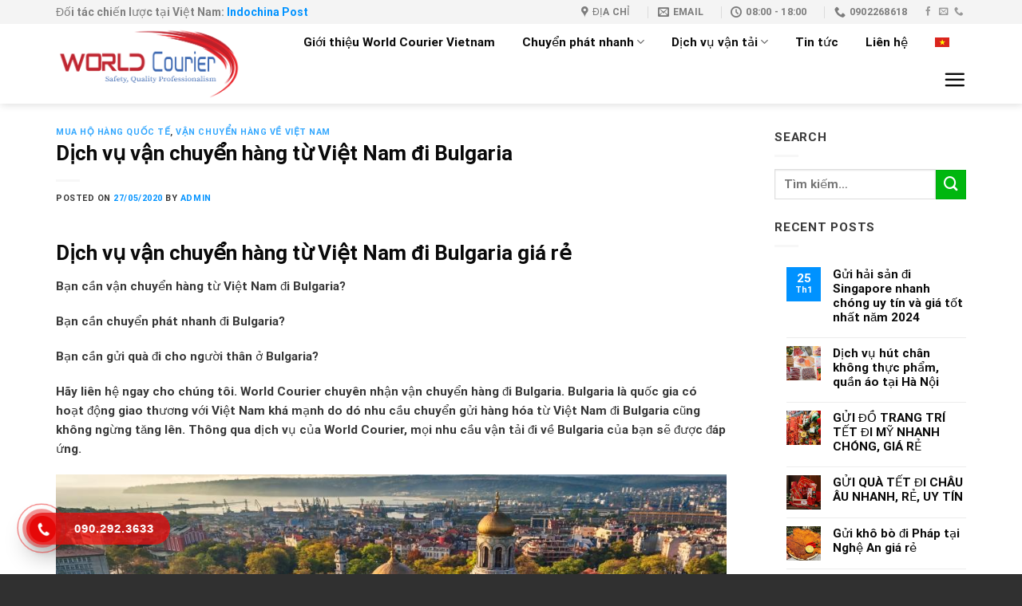

--- FILE ---
content_type: text/html; charset=UTF-8
request_url: https://worldcourier.vn/dich-vu-van-chuyen-hang-tu-viet-nam-di-bulgaria/
body_size: 23828
content:
<!DOCTYPE html>
<html lang="vi" class="loading-site no-js">
<head>
	<meta charset="UTF-8" />
	<link rel="profile" href="https://gmpg.org/xfn/11" />
	<link rel="pingback" href="https://worldcourier.vn/xmlrpc.php" />

	<script>(function(html){html.className = html.className.replace(/\bno-js\b/,'js')})(document.documentElement);</script>
<meta name='robots' content='index, follow, max-image-preview:large, max-snippet:-1, max-video-preview:-1' />
	<style>img:is([sizes="auto" i], [sizes^="auto," i]) { contain-intrinsic-size: 3000px 1500px }</style>
	<link rel="alternate" hreflang="vi" href="https://worldcourier.vn/dich-vu-van-chuyen-hang-tu-viet-nam-di-bulgaria/" />
<meta name="viewport" content="width=device-width, initial-scale=1" />
	<!-- This site is optimized with the Yoast SEO Premium plugin v20.7 (Yoast SEO v26.3) - https://yoast.com/wordpress/plugins/seo/ -->
	<title>Dịch vụ vận chuyển hàng từ Việt Nam đi Bulgaria giá rẻ</title>

<link rel="stylesheet" href="https://worldcourier.vn/wp-content/plugins/sitepress-multilingual-cms/res/css/language-selector.css?v=3.4.1" type="text/css" media="all" />
	<meta name="description" content="Dịch vụ vận chuyển hàng từ Việt Nam đi Bulgaria, gửi hàng đi Bulgaria nhanh chóng, an toàn, giá rẻ.Dịch vụ đảm bảo.Liên hệ ngay 0906251816" />
	<link rel="canonical" href="https://worldcourier.vn/dich-vu-van-chuyen-hang-tu-viet-nam-di-bulgaria/" />
	<meta property="og:locale" content="vi_VN" />
	<meta property="og:type" content="article" />
	<meta property="og:title" content="Dịch vụ vận chuyển hàng từ Việt Nam đi Bulgaria" />
	<meta property="og:description" content="Dịch vụ vận chuyển hàng từ Việt Nam đi Bulgaria, gửi hàng đi Bulgaria nhanh chóng, an toàn, giá rẻ.Dịch vụ đảm bảo.Liên hệ ngay 0906251816" />
	<meta property="og:url" content="https://worldcourier.vn/dich-vu-van-chuyen-hang-tu-viet-nam-di-bulgaria/" />
	<meta property="og:site_name" content="World Courier Express Logistics" />
	<meta property="article:publisher" content="https://www.facebook.com/worldcouriervietnam" />
	<meta property="article:published_time" content="2020-05-27T07:51:22+00:00" />
	<meta property="og:image" content="https://worldcourier.vn/wp-content/uploads/2020/05/van-chuyen-hang-di-bulgaria-e1590565545728.jpg" />
	<meta property="og:image:width" content="800" />
	<meta property="og:image:height" content="424" />
	<meta property="og:image:type" content="image/jpeg" />
	<meta name="author" content="admin" />
	<meta name="twitter:card" content="summary_large_image" />
	<meta name="twitter:label1" content="Được viết bởi" />
	<meta name="twitter:data1" content="admin" />
	<meta name="twitter:label2" content="Ước tính thời gian đọc" />
	<meta name="twitter:data2" content="7 phút" />
	<!-- / Yoast SEO Premium plugin. -->


<link rel='dns-prefetch' href='//cdn.jsdelivr.net' />
<link rel='prefetch' href='https://worldcourier.vn/wp-content/themes/flatsome/assets/js/flatsome.js?ver=7f37db73450aecec0847' />
<link rel='prefetch' href='https://worldcourier.vn/wp-content/themes/flatsome/assets/js/chunk.slider.js?ver=3.17.0' />
<link rel='prefetch' href='https://worldcourier.vn/wp-content/themes/flatsome/assets/js/chunk.popups.js?ver=3.17.0' />
<link rel='prefetch' href='https://worldcourier.vn/wp-content/themes/flatsome/assets/js/chunk.tooltips.js?ver=3.17.0' />
<link rel="alternate" type="application/rss+xml" title="Dòng thông tin World Courier Express Logistics &raquo;" href="https://worldcourier.vn/feed/" />
<link rel="alternate" type="application/rss+xml" title="World Courier Express Logistics &raquo; Dòng bình luận" href="https://worldcourier.vn/comments/feed/" />
<link rel="alternate" type="application/rss+xml" title="World Courier Express Logistics &raquo; Dịch vụ vận chuyển hàng từ Việt Nam đi Bulgaria Dòng bình luận" href="https://worldcourier.vn/dich-vu-van-chuyen-hang-tu-viet-nam-di-bulgaria/feed/" />
<script type="text/javascript">
/* <![CDATA[ */
window._wpemojiSettings = {"baseUrl":"https:\/\/s.w.org\/images\/core\/emoji\/16.0.1\/72x72\/","ext":".png","svgUrl":"https:\/\/s.w.org\/images\/core\/emoji\/16.0.1\/svg\/","svgExt":".svg","source":{"concatemoji":"https:\/\/worldcourier.vn\/wp-includes\/js\/wp-emoji-release.min.js?ver=6.8.3"}};
/*! This file is auto-generated */
!function(s,n){var o,i,e;function c(e){try{var t={supportTests:e,timestamp:(new Date).valueOf()};sessionStorage.setItem(o,JSON.stringify(t))}catch(e){}}function p(e,t,n){e.clearRect(0,0,e.canvas.width,e.canvas.height),e.fillText(t,0,0);var t=new Uint32Array(e.getImageData(0,0,e.canvas.width,e.canvas.height).data),a=(e.clearRect(0,0,e.canvas.width,e.canvas.height),e.fillText(n,0,0),new Uint32Array(e.getImageData(0,0,e.canvas.width,e.canvas.height).data));return t.every(function(e,t){return e===a[t]})}function u(e,t){e.clearRect(0,0,e.canvas.width,e.canvas.height),e.fillText(t,0,0);for(var n=e.getImageData(16,16,1,1),a=0;a<n.data.length;a++)if(0!==n.data[a])return!1;return!0}function f(e,t,n,a){switch(t){case"flag":return n(e,"\ud83c\udff3\ufe0f\u200d\u26a7\ufe0f","\ud83c\udff3\ufe0f\u200b\u26a7\ufe0f")?!1:!n(e,"\ud83c\udde8\ud83c\uddf6","\ud83c\udde8\u200b\ud83c\uddf6")&&!n(e,"\ud83c\udff4\udb40\udc67\udb40\udc62\udb40\udc65\udb40\udc6e\udb40\udc67\udb40\udc7f","\ud83c\udff4\u200b\udb40\udc67\u200b\udb40\udc62\u200b\udb40\udc65\u200b\udb40\udc6e\u200b\udb40\udc67\u200b\udb40\udc7f");case"emoji":return!a(e,"\ud83e\udedf")}return!1}function g(e,t,n,a){var r="undefined"!=typeof WorkerGlobalScope&&self instanceof WorkerGlobalScope?new OffscreenCanvas(300,150):s.createElement("canvas"),o=r.getContext("2d",{willReadFrequently:!0}),i=(o.textBaseline="top",o.font="600 32px Arial",{});return e.forEach(function(e){i[e]=t(o,e,n,a)}),i}function t(e){var t=s.createElement("script");t.src=e,t.defer=!0,s.head.appendChild(t)}"undefined"!=typeof Promise&&(o="wpEmojiSettingsSupports",i=["flag","emoji"],n.supports={everything:!0,everythingExceptFlag:!0},e=new Promise(function(e){s.addEventListener("DOMContentLoaded",e,{once:!0})}),new Promise(function(t){var n=function(){try{var e=JSON.parse(sessionStorage.getItem(o));if("object"==typeof e&&"number"==typeof e.timestamp&&(new Date).valueOf()<e.timestamp+604800&&"object"==typeof e.supportTests)return e.supportTests}catch(e){}return null}();if(!n){if("undefined"!=typeof Worker&&"undefined"!=typeof OffscreenCanvas&&"undefined"!=typeof URL&&URL.createObjectURL&&"undefined"!=typeof Blob)try{var e="postMessage("+g.toString()+"("+[JSON.stringify(i),f.toString(),p.toString(),u.toString()].join(",")+"));",a=new Blob([e],{type:"text/javascript"}),r=new Worker(URL.createObjectURL(a),{name:"wpTestEmojiSupports"});return void(r.onmessage=function(e){c(n=e.data),r.terminate(),t(n)})}catch(e){}c(n=g(i,f,p,u))}t(n)}).then(function(e){for(var t in e)n.supports[t]=e[t],n.supports.everything=n.supports.everything&&n.supports[t],"flag"!==t&&(n.supports.everythingExceptFlag=n.supports.everythingExceptFlag&&n.supports[t]);n.supports.everythingExceptFlag=n.supports.everythingExceptFlag&&!n.supports.flag,n.DOMReady=!1,n.readyCallback=function(){n.DOMReady=!0}}).then(function(){return e}).then(function(){var e;n.supports.everything||(n.readyCallback(),(e=n.source||{}).concatemoji?t(e.concatemoji):e.wpemoji&&e.twemoji&&(t(e.twemoji),t(e.wpemoji)))}))}((window,document),window._wpemojiSettings);
/* ]]> */
</script>
<style id='wp-emoji-styles-inline-css' type='text/css'>

	img.wp-smiley, img.emoji {
		display: inline !important;
		border: none !important;
		box-shadow: none !important;
		height: 1em !important;
		width: 1em !important;
		margin: 0 0.07em !important;
		vertical-align: -0.1em !important;
		background: none !important;
		padding: 0 !important;
	}
</style>
<style id='wp-block-library-inline-css' type='text/css'>
:root{--wp-admin-theme-color:#007cba;--wp-admin-theme-color--rgb:0,124,186;--wp-admin-theme-color-darker-10:#006ba1;--wp-admin-theme-color-darker-10--rgb:0,107,161;--wp-admin-theme-color-darker-20:#005a87;--wp-admin-theme-color-darker-20--rgb:0,90,135;--wp-admin-border-width-focus:2px;--wp-block-synced-color:#7a00df;--wp-block-synced-color--rgb:122,0,223;--wp-bound-block-color:var(--wp-block-synced-color)}@media (min-resolution:192dpi){:root{--wp-admin-border-width-focus:1.5px}}.wp-element-button{cursor:pointer}:root{--wp--preset--font-size--normal:16px;--wp--preset--font-size--huge:42px}:root .has-very-light-gray-background-color{background-color:#eee}:root .has-very-dark-gray-background-color{background-color:#313131}:root .has-very-light-gray-color{color:#eee}:root .has-very-dark-gray-color{color:#313131}:root .has-vivid-green-cyan-to-vivid-cyan-blue-gradient-background{background:linear-gradient(135deg,#00d084,#0693e3)}:root .has-purple-crush-gradient-background{background:linear-gradient(135deg,#34e2e4,#4721fb 50%,#ab1dfe)}:root .has-hazy-dawn-gradient-background{background:linear-gradient(135deg,#faaca8,#dad0ec)}:root .has-subdued-olive-gradient-background{background:linear-gradient(135deg,#fafae1,#67a671)}:root .has-atomic-cream-gradient-background{background:linear-gradient(135deg,#fdd79a,#004a59)}:root .has-nightshade-gradient-background{background:linear-gradient(135deg,#330968,#31cdcf)}:root .has-midnight-gradient-background{background:linear-gradient(135deg,#020381,#2874fc)}.has-regular-font-size{font-size:1em}.has-larger-font-size{font-size:2.625em}.has-normal-font-size{font-size:var(--wp--preset--font-size--normal)}.has-huge-font-size{font-size:var(--wp--preset--font-size--huge)}.has-text-align-center{text-align:center}.has-text-align-left{text-align:left}.has-text-align-right{text-align:right}#end-resizable-editor-section{display:none}.aligncenter{clear:both}.items-justified-left{justify-content:flex-start}.items-justified-center{justify-content:center}.items-justified-right{justify-content:flex-end}.items-justified-space-between{justify-content:space-between}.screen-reader-text{border:0;clip-path:inset(50%);height:1px;margin:-1px;overflow:hidden;padding:0;position:absolute;width:1px;word-wrap:normal!important}.screen-reader-text:focus{background-color:#ddd;clip-path:none;color:#444;display:block;font-size:1em;height:auto;left:5px;line-height:normal;padding:15px 23px 14px;text-decoration:none;top:5px;width:auto;z-index:100000}html :where(.has-border-color){border-style:solid}html :where([style*=border-top-color]){border-top-style:solid}html :where([style*=border-right-color]){border-right-style:solid}html :where([style*=border-bottom-color]){border-bottom-style:solid}html :where([style*=border-left-color]){border-left-style:solid}html :where([style*=border-width]){border-style:solid}html :where([style*=border-top-width]){border-top-style:solid}html :where([style*=border-right-width]){border-right-style:solid}html :where([style*=border-bottom-width]){border-bottom-style:solid}html :where([style*=border-left-width]){border-left-style:solid}html :where(img[class*=wp-image-]){height:auto;max-width:100%}:where(figure){margin:0 0 1em}html :where(.is-position-sticky){--wp-admin--admin-bar--position-offset:var(--wp-admin--admin-bar--height,0px)}@media screen and (max-width:600px){html :where(.is-position-sticky){--wp-admin--admin-bar--position-offset:0px}}
</style>
<style id='classic-theme-styles-inline-css' type='text/css'>
/*! This file is auto-generated */
.wp-block-button__link{color:#fff;background-color:#32373c;border-radius:9999px;box-shadow:none;text-decoration:none;padding:calc(.667em + 2px) calc(1.333em + 2px);font-size:1.125em}.wp-block-file__button{background:#32373c;color:#fff;text-decoration:none}
</style>
<link rel='stylesheet' id='contact-form-7-css' href='https://worldcourier.vn/wp-content/plugins/contact-form-7/includes/css/styles.css?ver=6.1.3' type='text/css' media='all' />
<link rel='stylesheet' id='flatsome-main-css' href='https://worldcourier.vn/wp-content/themes/flatsome/assets/css/flatsome.css?ver=3.17.0' type='text/css' media='all' />
<style id='flatsome-main-inline-css' type='text/css'>
@font-face {
				font-family: "fl-icons";
				font-display: block;
				src: url(https://worldcourier.vn/wp-content/themes/flatsome/assets/css/icons/fl-icons.eot?v=3.17.0);
				src:
					url(https://worldcourier.vn/wp-content/themes/flatsome/assets/css/icons/fl-icons.eot#iefix?v=3.17.0) format("embedded-opentype"),
					url(https://worldcourier.vn/wp-content/themes/flatsome/assets/css/icons/fl-icons.woff2?v=3.17.0) format("woff2"),
					url(https://worldcourier.vn/wp-content/themes/flatsome/assets/css/icons/fl-icons.ttf?v=3.17.0) format("truetype"),
					url(https://worldcourier.vn/wp-content/themes/flatsome/assets/css/icons/fl-icons.woff?v=3.17.0) format("woff"),
					url(https://worldcourier.vn/wp-content/themes/flatsome/assets/css/icons/fl-icons.svg?v=3.17.0#fl-icons) format("svg");
			}
</style>
<link rel='stylesheet' id='flatsome-style-css' href='https://worldcourier.vn/wp-content/themes/thietbiyte/style.css?ver=3.0' type='text/css' media='all' />
<script type="text/javascript" src="https://worldcourier.vn/wp-includes/js/jquery/jquery.min.js?ver=3.7.1" id="jquery-core-js"></script>
<script type="text/javascript" src="https://worldcourier.vn/wp-includes/js/jquery/jquery-migrate.min.js?ver=3.4.1" id="jquery-migrate-js"></script>
<link rel="https://api.w.org/" href="https://worldcourier.vn/wp-json/" /><link rel="alternate" title="JSON" type="application/json" href="https://worldcourier.vn/wp-json/wp/v2/posts/1396" /><link rel="EditURI" type="application/rsd+xml" title="RSD" href="https://worldcourier.vn/xmlrpc.php?rsd" />
<meta name="generator" content="WordPress 6.8.3" />
<link rel='shortlink' href='https://worldcourier.vn/?p=1396' />
<link rel="alternate" title="oNhúng (JSON)" type="application/json+oembed" href="https://worldcourier.vn/wp-json/oembed/1.0/embed?url=https%3A%2F%2Fworldcourier.vn%2Fdich-vu-van-chuyen-hang-tu-viet-nam-di-bulgaria%2F" />
<link rel="alternate" title="oNhúng (XML)" type="text/xml+oembed" href="https://worldcourier.vn/wp-json/oembed/1.0/embed?url=https%3A%2F%2Fworldcourier.vn%2Fdich-vu-van-chuyen-hang-tu-viet-nam-di-bulgaria%2F&#038;format=xml" />
<meta name="generator" content="WPML ver:3.4.1 stt:1,58;" />
<style>.bg{opacity: 0; transition: opacity 1s; -webkit-transition: opacity 1s;} .bg-loaded{opacity: 1;}</style><link rel="icon" href="https://worldcourier.vn/wp-content/uploads/2020/06/cropped-logobest-01-32x32.png" sizes="32x32" />
<link rel="icon" href="https://worldcourier.vn/wp-content/uploads/2020/06/cropped-logobest-01-192x192.png" sizes="192x192" />
<link rel="apple-touch-icon" href="https://worldcourier.vn/wp-content/uploads/2020/06/cropped-logobest-01-180x180.png" />
<meta name="msapplication-TileImage" content="https://worldcourier.vn/wp-content/uploads/2020/06/cropped-logobest-01-270x270.png" />
<style id="custom-css" type="text/css">:root {--primary-color: #0092FF;}.container-width, .full-width .ubermenu-nav, .container, .row{max-width: 1170px}.row.row-collapse{max-width: 1140px}.row.row-small{max-width: 1162.5px}.row.row-large{max-width: 1200px}.header-main{height: 100px}#logo img{max-height: 100px}#logo{width:282px;}#logo img{padding:3px 0;}.header-bottom{min-height: 55px}.header-top{min-height: 30px}.transparent .header-main{height: 265px}.transparent #logo img{max-height: 265px}.has-transparent + .page-title:first-of-type,.has-transparent + #main > .page-title,.has-transparent + #main > div > .page-title,.has-transparent + #main .page-header-wrapper:first-of-type .page-title{padding-top: 295px;}.transparent .header-wrapper{background-color: #FFFFFF!important;}.transparent .top-divider{display: none;}.header.show-on-scroll,.stuck .header-main{height:60px!important}.stuck #logo img{max-height: 60px!important}.header-bottom {background-color: #f1f1f1}.header-main .nav > li > a{line-height: 16px }.stuck .header-main .nav > li > a{line-height: 30px }.header-bottom-nav > li > a{line-height: 16px }@media (max-width: 549px) {.header-main{height: 70px}#logo img{max-height: 70px}}.nav-dropdown{font-size:100%}.header-top{background-color:#F4F4F4!important;}/* Color */.accordion-title.active, .has-icon-bg .icon .icon-inner,.logo a, .primary.is-underline, .primary.is-link, .badge-outline .badge-inner, .nav-outline > li.active> a,.nav-outline >li.active > a, .cart-icon strong,[data-color='primary'], .is-outline.primary{color: #0092FF;}/* Color !important */[data-text-color="primary"]{color: #0092FF!important;}/* Background Color */[data-text-bg="primary"]{background-color: #0092FF;}/* Background */.scroll-to-bullets a,.featured-title, .label-new.menu-item > a:after, .nav-pagination > li > .current,.nav-pagination > li > span:hover,.nav-pagination > li > a:hover,.has-hover:hover .badge-outline .badge-inner,button[type="submit"], .button.wc-forward:not(.checkout):not(.checkout-button), .button.submit-button, .button.primary:not(.is-outline),.featured-table .title,.is-outline:hover, .has-icon:hover .icon-label,.nav-dropdown-bold .nav-column li > a:hover, .nav-dropdown.nav-dropdown-bold > li > a:hover, .nav-dropdown-bold.dark .nav-column li > a:hover, .nav-dropdown.nav-dropdown-bold.dark > li > a:hover, .header-vertical-menu__opener ,.is-outline:hover, .tagcloud a:hover,.grid-tools a, input[type='submit']:not(.is-form), .box-badge:hover .box-text, input.button.alt,.nav-box > li > a:hover,.nav-box > li.active > a,.nav-pills > li.active > a ,.current-dropdown .cart-icon strong, .cart-icon:hover strong, .nav-line-bottom > li > a:before, .nav-line-grow > li > a:before, .nav-line > li > a:before,.banner, .header-top, .slider-nav-circle .flickity-prev-next-button:hover svg, .slider-nav-circle .flickity-prev-next-button:hover .arrow, .primary.is-outline:hover, .button.primary:not(.is-outline), input[type='submit'].primary, input[type='submit'].primary, input[type='reset'].button, input[type='button'].primary, .badge-inner{background-color: #0092FF;}/* Border */.nav-vertical.nav-tabs > li.active > a,.scroll-to-bullets a.active,.nav-pagination > li > .current,.nav-pagination > li > span:hover,.nav-pagination > li > a:hover,.has-hover:hover .badge-outline .badge-inner,.accordion-title.active,.featured-table,.is-outline:hover, .tagcloud a:hover,blockquote, .has-border, .cart-icon strong:after,.cart-icon strong,.blockUI:before, .processing:before,.loading-spin, .slider-nav-circle .flickity-prev-next-button:hover svg, .slider-nav-circle .flickity-prev-next-button:hover .arrow, .primary.is-outline:hover{border-color: #0092FF}.nav-tabs > li.active > a{border-top-color: #0092FF}.widget_shopping_cart_content .blockUI.blockOverlay:before { border-left-color: #0092FF }.woocommerce-checkout-review-order .blockUI.blockOverlay:before { border-left-color: #0092FF }/* Fill */.slider .flickity-prev-next-button:hover svg,.slider .flickity-prev-next-button:hover .arrow{fill: #0092FF;}/* Focus */.primary:focus-visible, .submit-button:focus-visible, button[type="submit"]:focus-visible { outline-color: #0092FF!important; }/* Background Color */[data-icon-label]:after, .secondary.is-underline:hover,.secondary.is-outline:hover,.icon-label,.button.secondary:not(.is-outline),.button.alt:not(.is-outline), .badge-inner.on-sale, .button.checkout, .single_add_to_cart_button, .current .breadcrumb-step{ background-color:#00B70F; }[data-text-bg="secondary"]{background-color: #00B70F;}/* Color */.secondary.is-underline,.secondary.is-link, .secondary.is-outline,.stars a.active, .star-rating:before, .woocommerce-page .star-rating:before,.star-rating span:before, .color-secondary{color: #00B70F}/* Color !important */[data-text-color="secondary"]{color: #00B70F!important;}/* Border */.secondary.is-outline:hover{border-color:#00B70F}/* Focus */.secondary:focus-visible, .alt:focus-visible { outline-color: #00B70F!important; }body{color: #383838}h1,h2,h3,h4,h5,h6,.heading-font{color: #0A0A0A;}body{font-size: 96%;}body{font-family: Roboto, sans-serif;}body {font-weight: 400;font-style: normal;}.nav > li > a {font-family: Roboto, sans-serif;}.mobile-sidebar-levels-2 .nav > li > ul > li > a {font-family: Roboto, sans-serif;}.nav > li > a,.mobile-sidebar-levels-2 .nav > li > ul > li > a {font-weight: 400;font-style: normal;}h1,h2,h3,h4,h5,h6,.heading-font, .off-canvas-center .nav-sidebar.nav-vertical > li > a{font-family: Roboto, sans-serif;}h1,h2,h3,h4,h5,h6,.heading-font,.banner h1,.banner h2 {font-weight: 700;font-style: normal;}.alt-font{font-family: Roboto, sans-serif;}.alt-font {font-weight: 400!important;font-style: normal!important;}.header:not(.transparent) .header-nav-main.nav > li > a {color: #0A0A0A;}.header:not(.transparent) .header-nav-main.nav > li > a:hover,.header:not(.transparent) .header-nav-main.nav > li.active > a,.header:not(.transparent) .header-nav-main.nav > li.current > a,.header:not(.transparent) .header-nav-main.nav > li > a.active,.header:not(.transparent) .header-nav-main.nav > li > a.current{color: #0092FF;}.header-nav-main.nav-line-bottom > li > a:before,.header-nav-main.nav-line-grow > li > a:before,.header-nav-main.nav-line > li > a:before,.header-nav-main.nav-box > li > a:hover,.header-nav-main.nav-box > li.active > a,.header-nav-main.nav-pills > li > a:hover,.header-nav-main.nav-pills > li.active > a{color:#FFF!important;background-color: #0092FF;}a{color: #0092FF;}a:hover{color: #0072E5;}.tagcloud a:hover{border-color: #0072E5;background-color: #0072E5;}.widget a{color: #0A0A0A;}.widget a:hover{color: #0092FF;}.widget .tagcloud a:hover{border-color: #0092FF; background-color: #0092FF;}.is-divider{background-color: #F7F7F7;}.current .breadcrumb-step, [data-icon-label]:after, .button#place_order,.button.checkout,.checkout-button,.single_add_to_cart_button.button{background-color: #0092FF!important }.badge-inner.on-sale{background-color: #DD3333}.badge-inner.new-bubble{background-color: #00B50F}.star-rating span:before,.star-rating:before, .woocommerce-page .star-rating:before, .stars a:hover:after, .stars a.active:after{color: #EDB500}.header-main .social-icons,.header-main .cart-icon strong,.header-main .menu-title,.header-main .header-button > .button.is-outline,.header-main .nav > li > a > i:not(.icon-angle-down){color: #0A0A0A!important;}.header-main .header-button > .button.is-outline,.header-main .cart-icon strong:after,.header-main .cart-icon strong{border-color: #0A0A0A!important;}.header-main .header-button > .button:not(.is-outline){background-color: #0A0A0A!important;}.header-main .current-dropdown .cart-icon strong,.header-main .header-button > .button:hover,.header-main .header-button > .button:hover i,.header-main .header-button > .button:hover span{color:#FFF!important;}.header-main .menu-title:hover,.header-main .social-icons a:hover,.header-main .header-button > .button.is-outline:hover,.header-main .nav > li > a:hover > i:not(.icon-angle-down){color: #0092FF!important;}.header-main .current-dropdown .cart-icon strong,.header-main .header-button > .button:hover{background-color: #0092FF!important;}.header-main .current-dropdown .cart-icon strong:after,.header-main .current-dropdown .cart-icon strong,.header-main .header-button > .button:hover{border-color: #0092FF!important;}.footer-2{background-color: #333333}.absolute-footer, html{background-color: #303030}.nav-vertical-fly-out > li + li {border-top-width: 1px; border-top-style: solid;}.label-new.menu-item > a:after{content:"New";}.label-hot.menu-item > a:after{content:"Hot";}.label-sale.menu-item > a:after{content:"Sale";}.label-popular.menu-item > a:after{content:"Popular";}</style>		<style type="text/css" id="wp-custom-css">
			/*
You can add your own CSS here.

Click the help icon above to learn more.
*/
.nav>li{margin: 0 17px;}
.box a {
    display: inline-block;
    font-size: 15px;
    font-weight: normal;}
.has-shadow .box:not(.box-overlay):not(.box-shade){padding:8px; border-radius: 4px}
.has-shadow .box-text{padding-left:0px; padding-right:0px}
.box-text{padding-bottom: 5px}
.widgets-framed .widget{padding: 15px 15px 15px;
    background-color: #fff;
    border: 1px solid #ececec;    box-shadow: 0px 0px 0px 0 rgba(0,0,0,0.05);}
.row .row-small:not(.row-collapse){padding:10px; border-radius: 4px; border: 1px solid #ececec; background: white; }
ul.menu>li>a{    padding: 10px 0;}
.widgettitle{border-left: 10px solid #0092ff; padding-left:10px}
ul.menu>li{list-style: square;
    margin-bottom: .3em;
    text-align: left;
    margin: 0;
    margin-left: 17px;
    color: #0092ff;}
.off-canvas:not(.off-canvas-center) li.html {
    padding: 15px;
}
.off-canvas .sidebar-menu {
    padding: 10px 0;
}
.off-canvas-right .mfp-content{width:280px}
.nav>li.html{font-size:90%}
.off-canvas-right .mfp-content{background:white}
.article-inner .relative {display:none}
.text-center .is-divider{display:none}

.article-inner h2{font-size:20px}
.col-inner ul li{margin-left:0px}
.widget ul{margin-left:15px}

/* ICON RING */

.hotline-phone-ring-wrap {
  position: fixed;
  bottom: 0;
  left: 0;
  z-index: 999999;
}
.hotline-phone-ring {
  position: relative;
  visibility: visible;
  background-color: transparent;
  width: 110px;
  height: 110px;
  cursor: pointer;
  z-index: 11;
  -webkit-backface-visibility: hidden;
  -webkit-transform: translateZ(0);
  transition: visibility .5s;
  left: 0;
  bottom: 0;
  display: block;
}
.hotline-phone-ring-circle {
	width: 85px;
  height: 85px;
  top: 10px;
  left: 10px;
  position: absolute;
  background-color: transparent;
  border-radius: 100%;
  border: 2px solid #e60808;
  -webkit-animation: phonering-alo-circle-anim 1.2s infinite ease-in-out;
  animation: phonering-alo-circle-anim 1.2s infinite ease-in-out;
  transition: all .5s;
  -webkit-transform-origin: 50% 50%;
  -ms-transform-origin: 50% 50%;
  transform-origin: 50% 50%;
  opacity: 0.5;
}
.hotline-phone-ring-circle-fill {
	width: 55px;
  height: 55px;
  top: 25px;
  left: 25px;
  position: absolute;
  background-color: rgba(230, 8, 8, 0.7);
  border-radius: 100%;
  border: 2px solid transparent;
  -webkit-animation: phonering-alo-circle-fill-anim 2.3s infinite ease-in-out;
  animation: phonering-alo-circle-fill-anim 2.3s infinite ease-in-out;
  transition: all .5s;
  -webkit-transform-origin: 50% 50%;
  -ms-transform-origin: 50% 50%;
  transform-origin: 50% 50%;
}
.hotline-phone-ring-img-circle {
	background-color: #e60808;
	width: 33px;
  height: 33px;
  top: 37px;
  left: 37px;
  position: absolute;
  background-size: 20px;
  border-radius: 100%;
  border: 2px solid transparent;
  -webkit-animation: phonering-alo-circle-img-anim 1s infinite ease-in-out;
  animation: phonering-alo-circle-img-anim 1s infinite ease-in-out;
  -webkit-transform-origin: 50% 50%;
  -ms-transform-origin: 50% 50%;
  transform-origin: 50% 50%;
  display: -webkit-box;
  display: -webkit-flex;
  display: -ms-flexbox;
  display: flex;
  align-items: center;
  justify-content: center;
}
.hotline-phone-ring-img-circle .pps-btn-img {
	display: -webkit-box;
  display: -webkit-flex;
  display: -ms-flexbox;
  display: flex;
}
.hotline-phone-ring-img-circle .pps-btn-img img {
	width: 20px;
	height: 20px;
}
.hotline-bar {
  position: absolute;
  background: rgba(230, 8, 8, 0.75);
  height: 40px;
  width: 180px;
  line-height: 40px;
  border-radius: 3px;
  padding: 0 10px;
  background-size: 100%;
  cursor: pointer;
  transition: all 0.8s;
  -webkit-transition: all 0.8s;
  z-index: 9;
  box-shadow: 0 14px 28px rgba(0, 0, 0, 0.25), 0 10px 10px rgba(0, 0, 0, 0.1);
  border-radius: 50px !important;
  /* width: 175px !important; */
  left: 33px;
  bottom: 37px;
}
.hotline-bar > a {
  color: #fff;
  text-decoration: none;
  font-size: 15px;
  font-weight: bold;
  text-indent: 50px;
  display: block;
  letter-spacing: 1px;
  line-height: 40px;
  font-family: Arial;
}
.hotline-bar > a:hover,
.hotline-bar > a:active {
  color: #fff;
}
@-webkit-keyframes phonering-alo-circle-anim {
  0% {
    -webkit-transform: rotate(0) scale(0.5) skew(1deg);
    -webkit-opacity: 0.1;
  }
  30% {
    -webkit-transform: rotate(0) scale(0.7) skew(1deg);
    -webkit-opacity: 0.5;
  }
  100% {
    -webkit-transform: rotate(0) scale(1) skew(1deg);
    -webkit-opacity: 0.1;
  }
}
@-webkit-keyframes phonering-alo-circle-fill-anim {
  0% {
    -webkit-transform: rotate(0) scale(0.7) skew(1deg);
    opacity: 0.6;
  }
  50% {
    -webkit-transform: rotate(0) scale(1) skew(1deg);
    opacity: 0.6;
  }
  100% {
    -webkit-transform: rotate(0) scale(0.7) skew(1deg);
    opacity: 0.6;
  }
}
@-webkit-keyframes phonering-alo-circle-img-anim {
  0% {
    -webkit-transform: rotate(0) scale(1) skew(1deg);
  }
  10% {
    -webkit-transform: rotate(-25deg) scale(1) skew(1deg);
  }
  20% {
    -webkit-transform: rotate(25deg) scale(1) skew(1deg);
  }
  30% {
    -webkit-transform: rotate(-25deg) scale(1) skew(1deg);
  }
  40% {
    -webkit-transform: rotate(25deg) scale(1) skew(1deg);
  }
  50% {
    -webkit-transform: rotate(0) scale(1) skew(1deg);
  }
  100% {
    -webkit-transform: rotate(0) scale(1) skew(1deg);
  }
}
@media (max-width: 768px) {
  .hotline-bar {
    display: none;
  }
}		</style>
		<style id="kirki-inline-styles">/* cyrillic-ext */
@font-face {
  font-family: 'Roboto';
  font-style: normal;
  font-weight: 400;
  font-stretch: normal;
  font-display: swap;
  src: url(https://worldcourier.vn/wp-content/fonts/roboto/font) format('woff');
  unicode-range: U+0460-052F, U+1C80-1C8A, U+20B4, U+2DE0-2DFF, U+A640-A69F, U+FE2E-FE2F;
}
/* cyrillic */
@font-face {
  font-family: 'Roboto';
  font-style: normal;
  font-weight: 400;
  font-stretch: normal;
  font-display: swap;
  src: url(https://worldcourier.vn/wp-content/fonts/roboto/font) format('woff');
  unicode-range: U+0301, U+0400-045F, U+0490-0491, U+04B0-04B1, U+2116;
}
/* greek-ext */
@font-face {
  font-family: 'Roboto';
  font-style: normal;
  font-weight: 400;
  font-stretch: normal;
  font-display: swap;
  src: url(https://worldcourier.vn/wp-content/fonts/roboto/font) format('woff');
  unicode-range: U+1F00-1FFF;
}
/* greek */
@font-face {
  font-family: 'Roboto';
  font-style: normal;
  font-weight: 400;
  font-stretch: normal;
  font-display: swap;
  src: url(https://worldcourier.vn/wp-content/fonts/roboto/font) format('woff');
  unicode-range: U+0370-0377, U+037A-037F, U+0384-038A, U+038C, U+038E-03A1, U+03A3-03FF;
}
/* math */
@font-face {
  font-family: 'Roboto';
  font-style: normal;
  font-weight: 400;
  font-stretch: normal;
  font-display: swap;
  src: url(https://worldcourier.vn/wp-content/fonts/roboto/font) format('woff');
  unicode-range: U+0302-0303, U+0305, U+0307-0308, U+0310, U+0312, U+0315, U+031A, U+0326-0327, U+032C, U+032F-0330, U+0332-0333, U+0338, U+033A, U+0346, U+034D, U+0391-03A1, U+03A3-03A9, U+03B1-03C9, U+03D1, U+03D5-03D6, U+03F0-03F1, U+03F4-03F5, U+2016-2017, U+2034-2038, U+203C, U+2040, U+2043, U+2047, U+2050, U+2057, U+205F, U+2070-2071, U+2074-208E, U+2090-209C, U+20D0-20DC, U+20E1, U+20E5-20EF, U+2100-2112, U+2114-2115, U+2117-2121, U+2123-214F, U+2190, U+2192, U+2194-21AE, U+21B0-21E5, U+21F1-21F2, U+21F4-2211, U+2213-2214, U+2216-22FF, U+2308-230B, U+2310, U+2319, U+231C-2321, U+2336-237A, U+237C, U+2395, U+239B-23B7, U+23D0, U+23DC-23E1, U+2474-2475, U+25AF, U+25B3, U+25B7, U+25BD, U+25C1, U+25CA, U+25CC, U+25FB, U+266D-266F, U+27C0-27FF, U+2900-2AFF, U+2B0E-2B11, U+2B30-2B4C, U+2BFE, U+3030, U+FF5B, U+FF5D, U+1D400-1D7FF, U+1EE00-1EEFF;
}
/* symbols */
@font-face {
  font-family: 'Roboto';
  font-style: normal;
  font-weight: 400;
  font-stretch: normal;
  font-display: swap;
  src: url(https://worldcourier.vn/wp-content/fonts/roboto/font) format('woff');
  unicode-range: U+0001-000C, U+000E-001F, U+007F-009F, U+20DD-20E0, U+20E2-20E4, U+2150-218F, U+2190, U+2192, U+2194-2199, U+21AF, U+21E6-21F0, U+21F3, U+2218-2219, U+2299, U+22C4-22C6, U+2300-243F, U+2440-244A, U+2460-24FF, U+25A0-27BF, U+2800-28FF, U+2921-2922, U+2981, U+29BF, U+29EB, U+2B00-2BFF, U+4DC0-4DFF, U+FFF9-FFFB, U+10140-1018E, U+10190-1019C, U+101A0, U+101D0-101FD, U+102E0-102FB, U+10E60-10E7E, U+1D2C0-1D2D3, U+1D2E0-1D37F, U+1F000-1F0FF, U+1F100-1F1AD, U+1F1E6-1F1FF, U+1F30D-1F30F, U+1F315, U+1F31C, U+1F31E, U+1F320-1F32C, U+1F336, U+1F378, U+1F37D, U+1F382, U+1F393-1F39F, U+1F3A7-1F3A8, U+1F3AC-1F3AF, U+1F3C2, U+1F3C4-1F3C6, U+1F3CA-1F3CE, U+1F3D4-1F3E0, U+1F3ED, U+1F3F1-1F3F3, U+1F3F5-1F3F7, U+1F408, U+1F415, U+1F41F, U+1F426, U+1F43F, U+1F441-1F442, U+1F444, U+1F446-1F449, U+1F44C-1F44E, U+1F453, U+1F46A, U+1F47D, U+1F4A3, U+1F4B0, U+1F4B3, U+1F4B9, U+1F4BB, U+1F4BF, U+1F4C8-1F4CB, U+1F4D6, U+1F4DA, U+1F4DF, U+1F4E3-1F4E6, U+1F4EA-1F4ED, U+1F4F7, U+1F4F9-1F4FB, U+1F4FD-1F4FE, U+1F503, U+1F507-1F50B, U+1F50D, U+1F512-1F513, U+1F53E-1F54A, U+1F54F-1F5FA, U+1F610, U+1F650-1F67F, U+1F687, U+1F68D, U+1F691, U+1F694, U+1F698, U+1F6AD, U+1F6B2, U+1F6B9-1F6BA, U+1F6BC, U+1F6C6-1F6CF, U+1F6D3-1F6D7, U+1F6E0-1F6EA, U+1F6F0-1F6F3, U+1F6F7-1F6FC, U+1F700-1F7FF, U+1F800-1F80B, U+1F810-1F847, U+1F850-1F859, U+1F860-1F887, U+1F890-1F8AD, U+1F8B0-1F8BB, U+1F8C0-1F8C1, U+1F900-1F90B, U+1F93B, U+1F946, U+1F984, U+1F996, U+1F9E9, U+1FA00-1FA6F, U+1FA70-1FA7C, U+1FA80-1FA89, U+1FA8F-1FAC6, U+1FACE-1FADC, U+1FADF-1FAE9, U+1FAF0-1FAF8, U+1FB00-1FBFF;
}
/* vietnamese */
@font-face {
  font-family: 'Roboto';
  font-style: normal;
  font-weight: 400;
  font-stretch: normal;
  font-display: swap;
  src: url(https://worldcourier.vn/wp-content/fonts/roboto/font) format('woff');
  unicode-range: U+0102-0103, U+0110-0111, U+0128-0129, U+0168-0169, U+01A0-01A1, U+01AF-01B0, U+0300-0301, U+0303-0304, U+0308-0309, U+0323, U+0329, U+1EA0-1EF9, U+20AB;
}
/* latin-ext */
@font-face {
  font-family: 'Roboto';
  font-style: normal;
  font-weight: 400;
  font-stretch: normal;
  font-display: swap;
  src: url(https://worldcourier.vn/wp-content/fonts/roboto/font) format('woff');
  unicode-range: U+0100-02BA, U+02BD-02C5, U+02C7-02CC, U+02CE-02D7, U+02DD-02FF, U+0304, U+0308, U+0329, U+1D00-1DBF, U+1E00-1E9F, U+1EF2-1EFF, U+2020, U+20A0-20AB, U+20AD-20C0, U+2113, U+2C60-2C7F, U+A720-A7FF;
}
/* latin */
@font-face {
  font-family: 'Roboto';
  font-style: normal;
  font-weight: 400;
  font-stretch: normal;
  font-display: swap;
  src: url(https://worldcourier.vn/wp-content/fonts/roboto/font) format('woff');
  unicode-range: U+0000-00FF, U+0131, U+0152-0153, U+02BB-02BC, U+02C6, U+02DA, U+02DC, U+0304, U+0308, U+0329, U+2000-206F, U+20AC, U+2122, U+2191, U+2193, U+2212, U+2215, U+FEFF, U+FFFD;
}
/* cyrillic-ext */
@font-face {
  font-family: 'Roboto';
  font-style: normal;
  font-weight: 700;
  font-stretch: normal;
  font-display: swap;
  src: url(https://worldcourier.vn/wp-content/fonts/roboto/font) format('woff');
  unicode-range: U+0460-052F, U+1C80-1C8A, U+20B4, U+2DE0-2DFF, U+A640-A69F, U+FE2E-FE2F;
}
/* cyrillic */
@font-face {
  font-family: 'Roboto';
  font-style: normal;
  font-weight: 700;
  font-stretch: normal;
  font-display: swap;
  src: url(https://worldcourier.vn/wp-content/fonts/roboto/font) format('woff');
  unicode-range: U+0301, U+0400-045F, U+0490-0491, U+04B0-04B1, U+2116;
}
/* greek-ext */
@font-face {
  font-family: 'Roboto';
  font-style: normal;
  font-weight: 700;
  font-stretch: normal;
  font-display: swap;
  src: url(https://worldcourier.vn/wp-content/fonts/roboto/font) format('woff');
  unicode-range: U+1F00-1FFF;
}
/* greek */
@font-face {
  font-family: 'Roboto';
  font-style: normal;
  font-weight: 700;
  font-stretch: normal;
  font-display: swap;
  src: url(https://worldcourier.vn/wp-content/fonts/roboto/font) format('woff');
  unicode-range: U+0370-0377, U+037A-037F, U+0384-038A, U+038C, U+038E-03A1, U+03A3-03FF;
}
/* math */
@font-face {
  font-family: 'Roboto';
  font-style: normal;
  font-weight: 700;
  font-stretch: normal;
  font-display: swap;
  src: url(https://worldcourier.vn/wp-content/fonts/roboto/font) format('woff');
  unicode-range: U+0302-0303, U+0305, U+0307-0308, U+0310, U+0312, U+0315, U+031A, U+0326-0327, U+032C, U+032F-0330, U+0332-0333, U+0338, U+033A, U+0346, U+034D, U+0391-03A1, U+03A3-03A9, U+03B1-03C9, U+03D1, U+03D5-03D6, U+03F0-03F1, U+03F4-03F5, U+2016-2017, U+2034-2038, U+203C, U+2040, U+2043, U+2047, U+2050, U+2057, U+205F, U+2070-2071, U+2074-208E, U+2090-209C, U+20D0-20DC, U+20E1, U+20E5-20EF, U+2100-2112, U+2114-2115, U+2117-2121, U+2123-214F, U+2190, U+2192, U+2194-21AE, U+21B0-21E5, U+21F1-21F2, U+21F4-2211, U+2213-2214, U+2216-22FF, U+2308-230B, U+2310, U+2319, U+231C-2321, U+2336-237A, U+237C, U+2395, U+239B-23B7, U+23D0, U+23DC-23E1, U+2474-2475, U+25AF, U+25B3, U+25B7, U+25BD, U+25C1, U+25CA, U+25CC, U+25FB, U+266D-266F, U+27C0-27FF, U+2900-2AFF, U+2B0E-2B11, U+2B30-2B4C, U+2BFE, U+3030, U+FF5B, U+FF5D, U+1D400-1D7FF, U+1EE00-1EEFF;
}
/* symbols */
@font-face {
  font-family: 'Roboto';
  font-style: normal;
  font-weight: 700;
  font-stretch: normal;
  font-display: swap;
  src: url(https://worldcourier.vn/wp-content/fonts/roboto/font) format('woff');
  unicode-range: U+0001-000C, U+000E-001F, U+007F-009F, U+20DD-20E0, U+20E2-20E4, U+2150-218F, U+2190, U+2192, U+2194-2199, U+21AF, U+21E6-21F0, U+21F3, U+2218-2219, U+2299, U+22C4-22C6, U+2300-243F, U+2440-244A, U+2460-24FF, U+25A0-27BF, U+2800-28FF, U+2921-2922, U+2981, U+29BF, U+29EB, U+2B00-2BFF, U+4DC0-4DFF, U+FFF9-FFFB, U+10140-1018E, U+10190-1019C, U+101A0, U+101D0-101FD, U+102E0-102FB, U+10E60-10E7E, U+1D2C0-1D2D3, U+1D2E0-1D37F, U+1F000-1F0FF, U+1F100-1F1AD, U+1F1E6-1F1FF, U+1F30D-1F30F, U+1F315, U+1F31C, U+1F31E, U+1F320-1F32C, U+1F336, U+1F378, U+1F37D, U+1F382, U+1F393-1F39F, U+1F3A7-1F3A8, U+1F3AC-1F3AF, U+1F3C2, U+1F3C4-1F3C6, U+1F3CA-1F3CE, U+1F3D4-1F3E0, U+1F3ED, U+1F3F1-1F3F3, U+1F3F5-1F3F7, U+1F408, U+1F415, U+1F41F, U+1F426, U+1F43F, U+1F441-1F442, U+1F444, U+1F446-1F449, U+1F44C-1F44E, U+1F453, U+1F46A, U+1F47D, U+1F4A3, U+1F4B0, U+1F4B3, U+1F4B9, U+1F4BB, U+1F4BF, U+1F4C8-1F4CB, U+1F4D6, U+1F4DA, U+1F4DF, U+1F4E3-1F4E6, U+1F4EA-1F4ED, U+1F4F7, U+1F4F9-1F4FB, U+1F4FD-1F4FE, U+1F503, U+1F507-1F50B, U+1F50D, U+1F512-1F513, U+1F53E-1F54A, U+1F54F-1F5FA, U+1F610, U+1F650-1F67F, U+1F687, U+1F68D, U+1F691, U+1F694, U+1F698, U+1F6AD, U+1F6B2, U+1F6B9-1F6BA, U+1F6BC, U+1F6C6-1F6CF, U+1F6D3-1F6D7, U+1F6E0-1F6EA, U+1F6F0-1F6F3, U+1F6F7-1F6FC, U+1F700-1F7FF, U+1F800-1F80B, U+1F810-1F847, U+1F850-1F859, U+1F860-1F887, U+1F890-1F8AD, U+1F8B0-1F8BB, U+1F8C0-1F8C1, U+1F900-1F90B, U+1F93B, U+1F946, U+1F984, U+1F996, U+1F9E9, U+1FA00-1FA6F, U+1FA70-1FA7C, U+1FA80-1FA89, U+1FA8F-1FAC6, U+1FACE-1FADC, U+1FADF-1FAE9, U+1FAF0-1FAF8, U+1FB00-1FBFF;
}
/* vietnamese */
@font-face {
  font-family: 'Roboto';
  font-style: normal;
  font-weight: 700;
  font-stretch: normal;
  font-display: swap;
  src: url(https://worldcourier.vn/wp-content/fonts/roboto/font) format('woff');
  unicode-range: U+0102-0103, U+0110-0111, U+0128-0129, U+0168-0169, U+01A0-01A1, U+01AF-01B0, U+0300-0301, U+0303-0304, U+0308-0309, U+0323, U+0329, U+1EA0-1EF9, U+20AB;
}
/* latin-ext */
@font-face {
  font-family: 'Roboto';
  font-style: normal;
  font-weight: 700;
  font-stretch: normal;
  font-display: swap;
  src: url(https://worldcourier.vn/wp-content/fonts/roboto/font) format('woff');
  unicode-range: U+0100-02BA, U+02BD-02C5, U+02C7-02CC, U+02CE-02D7, U+02DD-02FF, U+0304, U+0308, U+0329, U+1D00-1DBF, U+1E00-1E9F, U+1EF2-1EFF, U+2020, U+20A0-20AB, U+20AD-20C0, U+2113, U+2C60-2C7F, U+A720-A7FF;
}
/* latin */
@font-face {
  font-family: 'Roboto';
  font-style: normal;
  font-weight: 700;
  font-stretch: normal;
  font-display: swap;
  src: url(https://worldcourier.vn/wp-content/fonts/roboto/font) format('woff');
  unicode-range: U+0000-00FF, U+0131, U+0152-0153, U+02BB-02BC, U+02C6, U+02DA, U+02DC, U+0304, U+0308, U+0329, U+2000-206F, U+20AC, U+2122, U+2191, U+2193, U+2212, U+2215, U+FEFF, U+FFFD;
}</style></head>

<body data-rsssl=1 class="wp-singular post-template-default single single-post postid-1396 single-format-standard wp-theme-flatsome wp-child-theme-thietbiyte header-shadow lightbox nav-dropdown-has-shadow nav-dropdown-has-border">


<a class="skip-link screen-reader-text" href="#main">Skip to content</a>

<div id="wrapper">

	
	<header id="header" class="header has-sticky sticky-jump">
		<div class="header-wrapper">
			<div id="top-bar" class="header-top hide-for-sticky">
    <div class="flex-row container">
      <div class="flex-col hide-for-medium flex-left">
          <ul class="nav nav-left medium-nav-center nav-small  nav-divided">
              <li class="html custom html_topbar_left"><p style="font-size: 14px; color: gray;">Đối tác chiến lược tại Việt Nam: <a href="https://indochinapost.com/">Indochina Post</a></p></li>          </ul>
      </div>

      <div class="flex-col hide-for-medium flex-center">
          <ul class="nav nav-center nav-small  nav-divided">
                        </ul>
      </div>

      <div class="flex-col hide-for-medium flex-right">
         <ul class="nav top-bar-nav nav-right nav-small  nav-divided">
              <li class="header-contact-wrapper">
		<ul id="header-contact" class="nav nav-divided nav-uppercase header-contact">
					<li class="">
			  <a target="_blank" rel="noopener noreferrer" href="https://maps.google.com/?q=Số 01, Hoàng Ngọc Phách, Đống Đa, Hà Nội" title="Số 01, Hoàng Ngọc Phách, Đống Đa, Hà Nội" class="tooltip">
			  	 <i class="icon-map-pin-fill" style="font-size:14px;" ></i>			     <span>
			     	Địa chỉ			     </span>
			  </a>
			</li>
			
						<li class="">
			  <a href="mailto:contact@worldcourier.vn" class="tooltip" title="contact@worldcourier.vn">
				  <i class="icon-envelop" style="font-size:14px;" ></i>			       <span>
			       	Email			       </span>
			  </a>
			</li>
			
						<li class="">
			  <a class="tooltip" title="08:00 - 18:00 | Tất cả các ngày trong tuần. ">
			  	   <i class="icon-clock" style="font-size:14px;" ></i>			        <span>08:00 - 18:00</span>
			  </a>
			 </li>
			
						<li class="">
			  <a href="tel:0902268618" class="tooltip" title="0902268618">
			     <i class="icon-phone" style="font-size:14px;" ></i>			      <span>0902268618</span>
			  </a>
			</li>
				</ul>
</li>
<li class="html header-social-icons ml-0">
	<div class="social-icons follow-icons" ><a href="https://www.facebook.com/worldcourier.vn" target="_blank" rel="noopener noreferrer nofollow" data-label="Facebook" class="icon plain facebook tooltip" title="Follow on Facebook" aria-label="Follow on Facebook" ><i class="icon-facebook" ></i></a><a href="mailto:contact@worldcourier.vn" data-label="E-mail" target="_blank" rel="nofollow" class="icon plain email tooltip" title="Send us an email" aria-label="Send us an email" ><i class="icon-envelop" ></i></a><a href="tel:0868555383" data-label="Phone" target="_blank" rel="nofollow" class="icon plain phone tooltip" title="Call us" aria-label="Call us" ><i class="icon-phone" ></i></a></div></li>
          </ul>
      </div>

            <div class="flex-col show-for-medium flex-grow">
          <ul class="nav nav-center nav-small mobile-nav  nav-divided">
              <li class="html custom html_topbar_left"><p style="font-size: 14px; color: gray;">Đối tác chiến lược tại Việt Nam: <a href="https://indochinapost.com/">Indochina Post</a></p></li>          </ul>
      </div>
      
    </div>
</div>
<div id="masthead" class="header-main ">
      <div class="header-inner flex-row container logo-left medium-logo-center" role="navigation">

          <!-- Logo -->
          <div id="logo" class="flex-col logo">
            
<!-- Header logo -->
<a href="https://worldcourier.vn/" title="World Courier Express Logistics - The best logistics services in the world" rel="home">
		<img width="1000" height="401" src="https://worldcourier.vn/wp-content/uploads/2020/06/logobest-01.png" class="header_logo header-logo" alt="World Courier Express Logistics"/><img  width="1000" height="401" src="https://worldcourier.vn/wp-content/uploads/2020/06/logobest-01.png" class="header-logo-dark" alt="World Courier Express Logistics"/></a>
          </div>

          <!-- Mobile Left Elements -->
          <div class="flex-col show-for-medium flex-left">
            <ul class="mobile-nav nav nav-left ">
              <li class="nav-icon has-icon">
  		<a href="#" data-open="#main-menu" data-pos="right" data-bg="main-menu-overlay" data-color="" class="is-small" aria-label="Menu" aria-controls="main-menu" aria-expanded="false">

		  <i class="icon-menu" ></i>
		  		</a>
	</li>
            </ul>
          </div>

          <!-- Left Elements -->
          <div class="flex-col hide-for-medium flex-left
            flex-grow">
            <ul class="header-nav header-nav-main nav nav-left  nav-size-large" >
                          </ul>
          </div>

          <!-- Right Elements -->
          <div class="flex-col hide-for-medium flex-right">
            <ul class="header-nav header-nav-main nav nav-right  nav-size-large">
              <li id="menu-item-27" class="menu-item menu-item-type-post_type menu-item-object-page menu-item-27 menu-item-design-default"><a href="https://worldcourier.vn/gioi-thieu-world-courier/" class="nav-top-link">Giới thiệu World Courier Vietnam</a></li>
<li id="menu-item-786" class="menu-item menu-item-type-taxonomy menu-item-object-category menu-item-has-children menu-item-786 menu-item-design-default has-dropdown"><a href="https://worldcourier.vn/chuyen-muc/chuyen-phat-nhanh/" class="nav-top-link" aria-expanded="false" aria-haspopup="menu">Chuyển phát nhanh<i class="icon-angle-down" ></i></a>
<ul class="sub-menu nav-dropdown nav-dropdown-bold">
	<li id="menu-item-787" class="menu-item menu-item-type-taxonomy menu-item-object-category menu-item-787"><a href="https://worldcourier.vn/chuyen-muc/chuyen-phat-nhanh-noi-dia/">Chuyển phát nhanh nội địa</a></li>
	<li id="menu-item-788" class="menu-item menu-item-type-taxonomy menu-item-object-category menu-item-788"><a href="https://worldcourier.vn/chuyen-muc/chuyen-phat-nhanh-quoc-te/">Chuyển phát nhanh quốc tế</a></li>
	<li id="menu-item-789" class="menu-item menu-item-type-taxonomy menu-item-object-category menu-item-789"><a href="https://worldcourier.vn/chuyen-muc/chuyen-phat-nhanh/dich-vu-ship-cod/">Phát hàng thu tiền (COD)</a></li>
</ul>
</li>
<li id="menu-item-790" class="menu-item menu-item-type-taxonomy menu-item-object-category menu-item-has-children menu-item-790 menu-item-design-default has-dropdown"><a href="https://worldcourier.vn/chuyen-muc/dich-vu-van-tai/" class="nav-top-link" aria-expanded="false" aria-haspopup="menu">Dịch vụ vận tải<i class="icon-angle-down" ></i></a>
<ul class="sub-menu nav-dropdown nav-dropdown-bold">
	<li id="menu-item-792" class="menu-item menu-item-type-taxonomy menu-item-object-category menu-item-792"><a href="https://worldcourier.vn/chuyen-muc/dich-vu-van-tai/van-tai-duong-bo/">Vận tải đường bộ</a></li>
	<li id="menu-item-791" class="menu-item menu-item-type-taxonomy menu-item-object-category menu-item-791"><a href="https://worldcourier.vn/chuyen-muc/dich-vu-van-tai/van-tai-duong-bien/">Vận tải đường biển</a></li>
	<li id="menu-item-794" class="menu-item menu-item-type-taxonomy menu-item-object-category menu-item-794"><a href="https://worldcourier.vn/chuyen-muc/dich-vu-van-tai/van-tai-duong-sat/">Vận tải đường sắt</a></li>
	<li id="menu-item-793" class="menu-item menu-item-type-taxonomy menu-item-object-category menu-item-793"><a href="https://worldcourier.vn/chuyen-muc/dich-vu-van-tai/van-tai-duong-hang-khong/">Vận tải đường hàng không</a></li>
</ul>
</li>
<li id="menu-item-40" class="menu-item menu-item-type-taxonomy menu-item-object-category menu-item-40 menu-item-design-default"><a href="https://worldcourier.vn/chuyen-muc/tin-tuc-logistics/" class="nav-top-link">Tin tức</a></li>
<li id="menu-item-26" class="menu-item menu-item-type-post_type menu-item-object-page menu-item-26 menu-item-design-default"><a href="https://worldcourier.vn/lien-he/" class="nav-top-link">Liên hệ</a></li>
<li class="menu-item menu-item-language menu-item-language-current menu-item-has-children"><a href="#" onclick="return false"><img class="iclflag" src="https://worldcourier.vn/wp-content/plugins/sitepress-multilingual-cms/res/flags/vi.png" width="18" height="12" alt="vi" title="Tiếng Việt" /></a></li><li class="nav-icon has-icon">
  		<a href="#" data-open="#main-menu" data-pos="right" data-bg="main-menu-overlay" data-color="" class="is-small" aria-label="Menu" aria-controls="main-menu" aria-expanded="false">

		  <i class="icon-menu" ></i>
		  		</a>
	</li>
            </ul>
          </div>

          <!-- Mobile Right Elements -->
          <div class="flex-col show-for-medium flex-right">
            <ul class="mobile-nav nav nav-right ">
                          </ul>
          </div>

      </div>

      </div>

<div class="header-bg-container fill"><div class="header-bg-image fill"></div><div class="header-bg-color fill"></div></div>		</div>
	</header>

	
	<main id="main" class="">

<div id="content" class="blog-wrapper blog-single page-wrapper">
	

<div class="row row-large ">

	<div class="large-9 col">
		


<article id="post-1396" class="post-1396 post type-post status-publish format-standard has-post-thumbnail hentry category-mua-ho-hang-quoc-te category-van-chuyen-hang-ve-viet-nam tag-chuyen-phat-nhanh-di-bulgaria tag-gui-hang-di-bulgaria tag-van-chuyen-hang-di-bulgaria">
	<div class="article-inner ">
		<header class="entry-header">
	<div class="entry-header-text entry-header-text-top text-left">
		<h6 class="entry-category is-xsmall"><a href="https://worldcourier.vn/chuyen-muc/dich-vu-logistics/mua-ho-hang-quoc-te/" rel="category tag">Mua hộ hàng quốc tế</a>, <a href="https://worldcourier.vn/chuyen-muc/van-chuyen-hang-ve-viet-nam/" rel="category tag">Vận chuyển hàng về Việt Nam</a></h6><h1 class="entry-title">Dịch vụ vận chuyển hàng từ Việt Nam đi Bulgaria</h1><div class="entry-divider is-divider small"></div>
	<div class="entry-meta uppercase is-xsmall">
		<span class="posted-on">Posted on <a href="https://worldcourier.vn/dich-vu-van-chuyen-hang-tu-viet-nam-di-bulgaria/" rel="bookmark"><time class="entry-date published updated" datetime="2020-05-27T14:51:22+07:00">27/05/2020</time></a></span> <span class="byline">by <span class="meta-author vcard"><a class="url fn n" href="https://worldcourier.vn/author/admin/">admin</a></span></span>	</div>
	</div>
						<div class="entry-image relative">
				<a href="https://worldcourier.vn/dich-vu-van-chuyen-hang-tu-viet-nam-di-bulgaria/">
    <img width="800" height="424" src="data:image/svg+xml,%3Csvg%20viewBox%3D%220%200%20800%20424%22%20xmlns%3D%22http%3A%2F%2Fwww.w3.org%2F2000%2Fsvg%22%3E%3C%2Fsvg%3E" data-src="https://worldcourier.vn/wp-content/uploads/2020/05/van-chuyen-hang-di-bulgaria-e1590565545728.jpg" class="lazy-load attachment-large size-large wp-post-image" alt="Vận chuyển hàng đi Bulgaria" decoding="async" fetchpriority="high" /></a>
				<div class="badge absolute top post-date badge-square">
	<div class="badge-inner">
		<span class="post-date-day">27</span><br>
		<span class="post-date-month is-small">Th5</span>
	</div>
</div>
			</div>
			</header>
		<div class="entry-content single-page">

	<h1><strong>Dịch vụ vận chuyển hàng từ Việt Nam đi Bulgaria giá rẻ</strong></h1>
<p>Bạn cần vận chuyển hàng từ Việt Nam đi Bulgaria?</p>
<p>Bạn cần chuyển phát nhanh đi Bulgaria?</p>
<p>Bạn cần gửi quà đi cho người thân ở Bulgaria?</p>
<p>Hãy liên hệ ngay cho chúng tôi. World Courier chuyên nhận vận chuyển hàng đi Bulgaria. Bulgaria là quốc gia có hoạt động giao thương với Việt Nam khá mạnh do dó nhu cầu chuyển gửi hàng hóa từ Việt Nam đi Bulgaria cũng không ngừng tăng lên. Thông qua dịch vụ của World Courier, mọi nhu cầu vận tải đi về Bulgaria của bạn sẽ được đáp ứng.</p>
<figure id="attachment_1397" aria-describedby="caption-attachment-1397" style="width: 1000px" class="wp-caption alignnone"><img decoding="async" class="lazy-load Vận chuyển hàng đi Bulgaria wp-image-1397 size-full" title="Vận chuyển hàng đi Bulgaria" src="data:image/svg+xml,%3Csvg%20viewBox%3D%220%200%201000%20530%22%20xmlns%3D%22http%3A%2F%2Fwww.w3.org%2F2000%2Fsvg%22%3E%3C%2Fsvg%3E" data-src="https://worldcourier.vn/wp-content/uploads/2020/05/van-chuyen-hang-di-bulgaria.jpg" alt="Vận chuyển hàng đi Bulgaria" width="1000" height="530" /><figcaption id="caption-attachment-1397" class="wp-caption-text">Vận chuyển hàng đi Bulgaria</figcaption></figure>
<p>Có thể bạn quan tâm: <a href="https://worldcourier.vn/nhan-order-dat-mua-ho-hang-tu-tay-ban-nha-gia-re/">Nhận order hàng Tây Ban Nha</a> –<em> <a href="https://worldcourier.vn/dia-chi-kho-hang-oregon-tai-my-cua-world-courier/">Địa chỉ kho hàng Oregon</a> &#8211; <a href="https://worldcourier.vn/van-chuyen-my-pham-tu-phap-ve-viet-nam-gia-re/">Vận chuyển hàng hóa từ Pháp về Việt Nam</a> –  <a href="https://indochinapost.com/chuyen-phat-nhanh-tu-viet-nam-di-nhat-ban-gia-re-chat-luong/">Vận chuyển hàng Nhật Bản</a> – <a href="https://indochinapost.com/dich-vu-chuyen-phat-nhanh-tu-ho-chi-minh-di-uy-tin-gia-re/">Vận chuyển hàng Mỹ</a> – <a href="https://indochinapost.com/dich-vu-chuyen-phat-nhanh-hang-hoa-anh-quoc/">Vận chuyển hàng Anh</a>&#8211;<a href="https://worldcourier.vn/nhan-dat-hang-tu-phap-ship-ve-viet-nam/">Mua hộ hàng Pháp</a></em></p>
<h1><strong>Thông tin về hoạt động vận chuyển hàng từ Việt Nam đi Bulgaria trong thời gian gần đây</strong></h1>
<p>Cộng Hòa Bulgaria là một quốc gia nằm tại khu vực đông nam châu Âu, giáp với România về phía bắc, giáp với Serbia và Cộng hòa Macedonia về phía tây, giáp với Hy Lạp và Thổ Nhĩ Kỳ về phía nam và cuối cùng giáp với Biển Đen về phía đông. Bulgaria từng là một đối tác thương mại quan trọng của Việt Nam tại các nước Đông Âu trong thời kì 60- 90. Trong những năm qua, quan hệ hai nước phát triển tốt đẹp trên nhiều lĩnh vực trong đó Thương Mại là lĩnh vực chủ lực trong tổng thể mối quan hệ.</p>
<p>Tháng 3/2001 Việt Nam và Bulgaria ký Hiệp định mới về kinh tế – thương mại nhằm mở rộng khả năng xuất nhập khẩu và đầu tư của hai nước. Trong 10 năm từ 2005 đến 2015, kim ngạch thương mại hai chiều đạt trung bình gần 70 triệu USD/ năm. Việt Nam xuất khẩu sang Bun-ga-ri các mặt hàng truyền thống: than đá, cà phê, cao su, thủy sản, thực phẩm, mây tre, hạt tiêu, hạt điều, hàng dệt may, giầy dép.</p>
<p>Hiện nay, số lượng người Việt Nam đang sinh sống tại Bulgaria rất đông. Đây phần lớn là những du học sinh và công nhân xuất khẩu lao động trong thời kì hai nước còn nằm trong khối xã hội chủ nghĩa.  Chính những nhân tố về kinh tế – chính trị này đã khiến cho nhu cầu vận chuyển, chuyển phát nhanh đi Bulgaria ngày càng gia tăng.</p>
<h1><strong>World Courier– đối tác tin cậy vận chuyển hàng từ Việt Nam đi Bulgaria</strong></h1>
<p>Hiện nay ở Việt Nam có rất nhiều công ty vận tải hàng quốc tế đang hoạt động. Điều này đồng nghĩa với việc khách hàng sẽ dễ dàng tìm kiếm được một đối tác vận chuyển hàng hóa từ Việt Nam đi sang Bulgaria. Tuy nhiên, làm sao để chọn được một công ty vận tải đảm bảo uy tín vẫn là một điều không hề đơn giản.</p>
<p>Với uy tín và kinh nghiệm nhiều năm trong việc chuyển hàng hóa đi Châu Âu, World Courier có thể tự tin đáp ứng được mọi nhu cầu của khách hàng khi chuyển hàng từ Việt Nam đi Bulgaria với phương châm “AN TOÀN – NHANH CHÓNG – UY TÍN – CHÍNH XÁC. Đến với World Courier bạn sẽ được đảm bảo những yếu tố như:</p>
<p>➥ Chuyển gửi hàng nhanh nhất</p>
<p>World Couriercam kết, chuyển gửi hàng từ Việt Nam đến Bulgaria trong thời gian sớm hơn hoặc bằng dự kiến.</p>
<p>➥ Uy tín nhất</p>
<p>Hiện nay, World Courierđang xây dựng một lộ trình giao nhận minh bạch với bằng chứng giao hàng đầy đủ. Quyền lợi của khách hàng sẽ được đảm bảo tối đa khi có sự cố ngoài mong muốn.</p>
<p>➥ Chuyên nghiệp và hiện đại</p>
<p>World Courier cam kết mang đến cho khách hàng những dịch vụ hoàn thiện nhất bởi thái độ và trách nhiệm chuyên nghiệp nhất.</p>
<p>➥ Phí chuyển gửi hàng rẻ nhất</p>
<p>Chi phí chuyển gửi hàng từ Việt Nam đi về Bulgaria của World Courierluôn ưu đãi hơn so với mặt bằng của thị trường chuyển gửi hàng trong nước từ 5 – 10 %.</p>
<p>➥ Có nhiều gói chuyển phát khác nhau</p>
<p>Khách hàng có thể chọn lựa các gói cước chuyển gửi hàng từ Việt Nam đi về Bulgaria khác nhau như: gói ban đêm, siêu tốc, gói giao nhanh, gói qua ngày và gói tiết kiệm.</p>
<figure id="attachment_1006" aria-describedby="caption-attachment-1006" style="width: 934px" class="wp-caption alignnone"><img decoding="async" class="lazy-load Chuyển phát nhanh đi quốc tế giá rẻ wp-image-1006 size-full" title="Chuyển phát nhanh đi quốc tế giá rẻ" src="data:image/svg+xml,%3Csvg%20viewBox%3D%220%200%20934%20296%22%20xmlns%3D%22http%3A%2F%2Fwww.w3.org%2F2000%2Fsvg%22%3E%3C%2Fsvg%3E" data-src="https://worldcourier.vn/wp-content/uploads/2020/04/chuyen-phat-nhanh.jpg" alt="Chuyển phát nhanh đi quốc tế giá rẻ" width="934" height="296" srcset="" data-srcset="https://worldcourier.vn/wp-content/uploads/2020/04/chuyen-phat-nhanh.jpg 934w, https://worldcourier.vn/wp-content/uploads/2020/04/chuyen-phat-nhanh-300x95.jpg 300w, https://worldcourier.vn/wp-content/uploads/2020/04/chuyen-phat-nhanh-768x243.jpg 768w" sizes="(max-width: 934px) 100vw, 934px" /><figcaption id="caption-attachment-1006" class="wp-caption-text">Chuyển phát nhanh đi quốc tế giá rẻ</figcaption></figure>
<h1><strong>Trình tự vận chuyển gửi hàng từ Việt Nam đi sang Bulgaria với công ty World Courier</strong></h1>
<p>Đơn giản – nhanh chóng – đảm bảo là những tiêu chí của World Couriertrong việc xây dựng quy trình chuyển gửi hàng hóa từ Việt Nam đi Bulgaria.</p>
<p>Bước 1: Liên hệ</p>
<p>Quý khách liên hệ với tổng đài chăm sóc khách hàng của World Courier.vn và cung cấp thông tin về đơn hàng cần chuyển gửi hàng. World Courier.vn sẽ tiếp nhận bưu phẩm, bưu kiện của khách hàng và tính toán giá cước.</p>
<p>Bước 2: Xác nhận và thanh toán</p>
<p>World Courierbáo giá và tạo hóa đơn vận chuyển. Nếu đồng ý với đơn bao giá thì khách hàng tiến hành thanh toán.</p>
<p>Bước 3: Chuyển gửi hàng</p>
<p>Tùy theo gói cước mà khách hàng chọn lựa, World Couriersẽ vận chuyển theo các hình thức: chuyển gửi hàng siêu tốc và chuyển gửi hàng tiết kiệm từ Việt Nam đi Bulgaria.</p>
<p>Bước 4: Hoàn tất đơn hàng</p>
<p>Khi khách hàng ở Bulgaria đã nhận được đơn hàng và không có sự cố nào xảy ra thì đơn hàng được hoàn tất.</p>
<p>Hãy liên hệ ngay với chúng tôi:</p>

	
	<div class="blog-share text-center"><div class="is-divider medium"></div><div class="social-icons share-icons share-row relative" ><a href="whatsapp://send?text=D%E1%BB%8Bch%20v%E1%BB%A5%20v%E1%BA%ADn%20chuy%E1%BB%83n%20h%C3%A0ng%20t%E1%BB%AB%20Vi%E1%BB%87t%20Nam%20%C4%91i%20Bulgaria - https://worldcourier.vn/dich-vu-van-chuyen-hang-tu-viet-nam-di-bulgaria/" data-action="share/whatsapp/share" class="icon button circle is-outline tooltip whatsapp show-for-medium" title="Share on WhatsApp" aria-label="Share on WhatsApp" ><i class="icon-whatsapp" ></i></a><a href="https://www.facebook.com/sharer.php?u=https://worldcourier.vn/dich-vu-van-chuyen-hang-tu-viet-nam-di-bulgaria/" data-label="Facebook" onclick="window.open(this.href,this.title,'width=500,height=500,top=300px,left=300px'); return false;" rel="noopener noreferrer nofollow" target="_blank" class="icon button circle is-outline tooltip facebook" title="Share on Facebook" aria-label="Share on Facebook" ><i class="icon-facebook" ></i></a><a href="https://twitter.com/share?url=https://worldcourier.vn/dich-vu-van-chuyen-hang-tu-viet-nam-di-bulgaria/" onclick="window.open(this.href,this.title,'width=500,height=500,top=300px,left=300px'); return false;" rel="noopener noreferrer nofollow" target="_blank" class="icon button circle is-outline tooltip twitter" title="Share on Twitter" aria-label="Share on Twitter" ><i class="icon-twitter" ></i></a><a href="mailto:?subject=D%E1%BB%8Bch%20v%E1%BB%A5%20v%E1%BA%ADn%20chuy%E1%BB%83n%20h%C3%A0ng%20t%E1%BB%AB%20Vi%E1%BB%87t%20Nam%20%C4%91i%20Bulgaria&body=Check%20this%20out%3A%20https%3A%2F%2Fworldcourier.vn%2Fdich-vu-van-chuyen-hang-tu-viet-nam-di-bulgaria%2F" rel="nofollow" class="icon button circle is-outline tooltip email" title="Email to a Friend" aria-label="Email to a Friend" ><i class="icon-envelop" ></i></a><a href="https://pinterest.com/pin/create/button?url=https://worldcourier.vn/dich-vu-van-chuyen-hang-tu-viet-nam-di-bulgaria/&media=https://worldcourier.vn/wp-content/uploads/2020/05/van-chuyen-hang-di-bulgaria-e1590565545728.jpg&description=D%E1%BB%8Bch%20v%E1%BB%A5%20v%E1%BA%ADn%20chuy%E1%BB%83n%20h%C3%A0ng%20t%E1%BB%AB%20Vi%E1%BB%87t%20Nam%20%C4%91i%20Bulgaria" onclick="window.open(this.href,this.title,'width=500,height=500,top=300px,left=300px'); return false;" rel="noopener noreferrer nofollow" target="_blank" class="icon button circle is-outline tooltip pinterest" title="Pin on Pinterest" aria-label="Pin on Pinterest" ><i class="icon-pinterest" ></i></a><a href="https://www.linkedin.com/shareArticle?mini=true&url=https://worldcourier.vn/dich-vu-van-chuyen-hang-tu-viet-nam-di-bulgaria/&title=D%E1%BB%8Bch%20v%E1%BB%A5%20v%E1%BA%ADn%20chuy%E1%BB%83n%20h%C3%A0ng%20t%E1%BB%AB%20Vi%E1%BB%87t%20Nam%20%C4%91i%20Bulgaria" onclick="window.open(this.href,this.title,'width=500,height=500,top=300px,left=300px'); return false;" rel="noopener noreferrer nofollow" target="_blank" class="icon button circle is-outline tooltip linkedin" title="Share on LinkedIn" aria-label="Share on LinkedIn" ><i class="icon-linkedin" ></i></a></div></div></div>

	<footer class="entry-meta text-left">
		This entry was posted in <a href="https://worldcourier.vn/chuyen-muc/dich-vu-logistics/mua-ho-hang-quoc-te/" rel="category tag">Mua hộ hàng quốc tế</a>, <a href="https://worldcourier.vn/chuyen-muc/van-chuyen-hang-ve-viet-nam/" rel="category tag">Vận chuyển hàng về Việt Nam</a> and tagged <a href="https://worldcourier.vn/tag/chuyen-phat-nhanh-di-bulgaria/" rel="tag">chuyển phát nhanh đi Bulgaria</a>, <a href="https://worldcourier.vn/tag/gui-hang-di-bulgaria/" rel="tag">gửi hàng đi Bulgaria</a>, <a href="https://worldcourier.vn/tag/van-chuyen-hang-di-bulgaria/" rel="tag">vận chuyển hàng đi Bulgaria</a>.	</footer>


        <nav role="navigation" id="nav-below" class="navigation-post">
	<div class="flex-row next-prev-nav bt bb">
		<div class="flex-col flex-grow nav-prev text-left">
			    <div class="nav-previous"><a href="https://worldcourier.vn/dich-vu-van-chuyen-ship-gui-hang-tu-viet-nam-di-nhat/" rel="prev"><span class="hide-for-small"><i class="icon-angle-left" ></i></span> Dịch vụ vận chuyển ship gửi hàng từ Việt Nam đi Nhật</a></div>
		</div>
		<div class="flex-col flex-grow nav-next text-right">
			    <div class="nav-next"><a href="https://worldcourier.vn/dich-vu-nhan-van-chuyen-ship-hang-hoa-quoc-te-gia-re/" rel="next">Dịch vụ nhận vận chuyển ship hàng hóa quốc tế giá rẻ <span class="hide-for-small"><i class="icon-angle-right" ></i></span></a></div>		</div>
	</div>

	    </nav>

    	</div>
</article>




<div id="comments" class="comments-area">

	
	
	
		<div id="respond" class="comment-respond">
		<h3 id="reply-title" class="comment-reply-title">Để lại một bình luận <small><a rel="nofollow" id="cancel-comment-reply-link" href="/dich-vu-van-chuyen-hang-tu-viet-nam-di-bulgaria/#respond" style="display:none;">Hủy</a></small></h3><form action="https://worldcourier.vn/wp-comments-post.php" method="post" id="commentform" class="comment-form"><p class="comment-notes"><span id="email-notes">Email của bạn sẽ không được hiển thị công khai.</span> <span class="required-field-message">Các trường bắt buộc được đánh dấu <span class="required">*</span></span></p><p class="comment-form-comment"><label for="comment">Bình luận <span class="required">*</span></label> <textarea id="comment" name="comment" cols="45" rows="8" maxlength="65525" required></textarea></p><p class="comment-form-author"><label for="author">Tên <span class="required">*</span></label> <input id="author" name="author" type="text" value="" size="30" maxlength="245" autocomplete="name" required /></p>
<p class="comment-form-email"><label for="email">Email <span class="required">*</span></label> <input id="email" name="email" type="email" value="" size="30" maxlength="100" aria-describedby="email-notes" autocomplete="email" required /></p>
<p class="comment-form-url"><label for="url">Trang web</label> <input id="url" name="url" type="url" value="" size="30" maxlength="200" autocomplete="url" /></p>
<p class="comment-form-cookies-consent"><input id="wp-comment-cookies-consent" name="wp-comment-cookies-consent" type="checkbox" value="yes" /> <label for="wp-comment-cookies-consent">Lưu tên của tôi, email, và trang web trong trình duyệt này cho lần bình luận kế tiếp của tôi.</label></p>
<p class="form-submit"><input name="submit" type="submit" id="submit" class="submit" value="Gửi bình luận" /> <input type='hidden' name='comment_post_ID' value='1396' id='comment_post_ID' />
<input type='hidden' name='comment_parent' id='comment_parent' value='0' />
</p></form>	</div><!-- #respond -->
	
</div>
	</div>
	<div class="post-sidebar large-3 col">
				<div id="secondary" class="widget-area " role="complementary">
		<aside id="search-2" class="widget widget_search"><span class="widget-title "><span>Search</span></span><div class="is-divider small"></div><form method="get" class="searchform" action="https://worldcourier.vn/" role="search">
		<div class="flex-row relative">
			<div class="flex-col flex-grow">
	   	   <input type="search" class="search-field mb-0" name="s" value="" id="s" placeholder="Tìm kiếm&hellip;" />
			</div>
			<div class="flex-col">
				<button type="submit" class="ux-search-submit submit-button secondary button icon mb-0" aria-label="Submit">
					<i class="icon-search" ></i>				</button>
			</div>
		</div>
    <div class="live-search-results text-left z-top"></div>
</form>
</aside>		<aside id="flatsome_recent_posts-2" class="widget flatsome_recent_posts">		<span class="widget-title "><span>Recent Posts</span></span><div class="is-divider small"></div>		<ul>		
		
		<li class="recent-blog-posts-li">
			<div class="flex-row recent-blog-posts align-top pt-half pb-half">
				<div class="flex-col mr-half">
					<div class="badge post-date  badge-square">
							<div class="badge-inner bg-fill" >
                                								<span class="post-date-day">25</span><br>
								<span class="post-date-month is-xsmall">Th1</span>
                                							</div>
					</div>
				</div>
				<div class="flex-col flex-grow">
					  <a href="https://worldcourier.vn/gui-hai-san-di-singapore-nhanh-chong-uy-tin-va-gia-tot-nhat-nam-2024/" title="Gửi hải sản đi Singapore nhanh chóng uy tín và giá tốt nhất năm 2024">Gửi hải sản đi Singapore nhanh chóng uy tín và giá tốt nhất năm 2024</a>
				   	  <span class="post_comments op-7 block is-xsmall"><a href="https://worldcourier.vn/gui-hai-san-di-singapore-nhanh-chong-uy-tin-va-gia-tot-nhat-nam-2024/#respond"></a></span>
				</div>
			</div>
		</li>
		
		
		<li class="recent-blog-posts-li">
			<div class="flex-row recent-blog-posts align-top pt-half pb-half">
				<div class="flex-col mr-half">
					<div class="badge post-date  badge-square">
							<div class="badge-inner bg-fill" style="background: url(https://worldcourier.vn/wp-content/uploads/2024/01/Dich-vu-hut-chan-khong-thuc-pham-quan-ao-tai-Ha-Noi-150x150.png); border:0;">
                                							</div>
					</div>
				</div>
				<div class="flex-col flex-grow">
					  <a href="https://worldcourier.vn/dich-vu-hut-chan-khong-thuc-pham-quan-ao-tai-ha-noi/" title="Dịch vụ hút chân không thực phẩm, quần áo tại Hà Nội">Dịch vụ hút chân không thực phẩm, quần áo tại Hà Nội</a>
				   	  <span class="post_comments op-7 block is-xsmall"><a href="https://worldcourier.vn/dich-vu-hut-chan-khong-thuc-pham-quan-ao-tai-ha-noi/#respond"></a></span>
				</div>
			</div>
		</li>
		
		
		<li class="recent-blog-posts-li">
			<div class="flex-row recent-blog-posts align-top pt-half pb-half">
				<div class="flex-col mr-half">
					<div class="badge post-date  badge-square">
							<div class="badge-inner bg-fill" style="background: url(https://worldcourier.vn/wp-content/uploads/2023/12/Gui-do-trang-tri-Tet-di-My-nhanh-re-uy-tin-150x150.jpeg); border:0;">
                                							</div>
					</div>
				</div>
				<div class="flex-col flex-grow">
					  <a href="https://worldcourier.vn/gui-do-trang-tri-tet-di-my-nhanh-chong-gia-re/" title="GỬI ĐỒ TRANG TRÍ TẾT ĐI MỸ NHANH CHÓNG, GIÁ RẺ">GỬI ĐỒ TRANG TRÍ TẾT ĐI MỸ NHANH CHÓNG, GIÁ RẺ</a>
				   	  <span class="post_comments op-7 block is-xsmall"><a href="https://worldcourier.vn/gui-do-trang-tri-tet-di-my-nhanh-chong-gia-re/#respond"></a></span>
				</div>
			</div>
		</li>
		
		
		<li class="recent-blog-posts-li">
			<div class="flex-row recent-blog-posts align-top pt-half pb-half">
				<div class="flex-col mr-half">
					<div class="badge post-date  badge-square">
							<div class="badge-inner bg-fill" style="background: url(https://worldcourier.vn/wp-content/uploads/2023/12/Gui-qua-Tet-di-chau-Au-nhanh-chong-uy-tin-gia-re-2-150x150.jpg); border:0;">
                                							</div>
					</div>
				</div>
				<div class="flex-col flex-grow">
					  <a href="https://worldcourier.vn/gui-qua-tet-di-chau-au-nhanh-re-uy-tin/" title="GỬI QUÀ TẾT ĐI CHÂU ÂU NHANH, RẺ, UY TÍN">GỬI QUÀ TẾT ĐI CHÂU ÂU NHANH, RẺ, UY TÍN</a>
				   	  <span class="post_comments op-7 block is-xsmall"><a href="https://worldcourier.vn/gui-qua-tet-di-chau-au-nhanh-re-uy-tin/#respond"></a></span>
				</div>
			</div>
		</li>
		
		
		<li class="recent-blog-posts-li">
			<div class="flex-row recent-blog-posts align-top pt-half pb-half">
				<div class="flex-col mr-half">
					<div class="badge post-date  badge-square">
							<div class="badge-inner bg-fill" style="background: url(https://worldcourier.vn/wp-content/uploads/2023/12/3-1660116495-150x150.webp); border:0;">
                                							</div>
					</div>
				</div>
				<div class="flex-col flex-grow">
					  <a href="https://worldcourier.vn/gui-kho-bo-di-phap-tai-nghe-an-gia-re/" title="Gửi khô bò đi Pháp tại Nghệ An giá rẻ">Gửi khô bò đi Pháp tại Nghệ An giá rẻ</a>
				   	  <span class="post_comments op-7 block is-xsmall"><a href="https://worldcourier.vn/gui-kho-bo-di-phap-tai-nghe-an-gia-re/#respond"></a></span>
				</div>
			</div>
		</li>
		
		
		<li class="recent-blog-posts-li">
			<div class="flex-row recent-blog-posts align-top pt-half pb-half">
				<div class="flex-col mr-half">
					<div class="badge post-date  badge-square">
							<div class="badge-inner bg-fill" style="background: url(https://worldcourier.vn/wp-content/uploads/2023/11/2-1663172227-150x150.jpg); border:0;">
                                							</div>
					</div>
				</div>
				<div class="flex-col flex-grow">
					  <a href="https://worldcourier.vn/tim-hieu-top-cac-san-bay-quoc-te-viet-nam/" title="Tìm hiểu TOP các sân bay quốc tế Việt Nam">Tìm hiểu TOP các sân bay quốc tế Việt Nam</a>
				   	  <span class="post_comments op-7 block is-xsmall"><a href="https://worldcourier.vn/tim-hieu-top-cac-san-bay-quoc-te-viet-nam/#respond"></a></span>
				</div>
			</div>
		</li>
		
		
		<li class="recent-blog-posts-li">
			<div class="flex-row recent-blog-posts align-top pt-half pb-half">
				<div class="flex-col mr-half">
					<div class="badge post-date  badge-square">
							<div class="badge-inner bg-fill" style="background: url(https://worldcourier.vn/wp-content/uploads/2023/11/kinh-nghiem-xin-visa-nhat-ban-31-1-768x486-1-1-150x150.jpg); border:0;">
                                							</div>
					</div>
				</div>
				<div class="flex-col flex-grow">
					  <a href="https://worldcourier.vn/chuyen-phat-nhanh-di-ba-lan-gia-re-nhanh-chong/" title="Chuyển phát nhanh đi Ba Lan giá rẻ, nhanh chóng">Chuyển phát nhanh đi Ba Lan giá rẻ, nhanh chóng</a>
				   	  <span class="post_comments op-7 block is-xsmall"><a href="https://worldcourier.vn/chuyen-phat-nhanh-di-ba-lan-gia-re-nhanh-chong/#respond"></a></span>
				</div>
			</div>
		</li>
				</ul>		</aside><aside id="custom_html-2" class="widget_text widget widget_custom_html"><div class="textwidget custom-html-widget"><ul style="list-style:none; text-align:left;">
	<li itemscope="" itemtype="http://data-vocabulary.org/Event">
      <meta itemprop="eventType" content="Vận tải đường biển">
      <meta itemprop="name" content="Vận tải đường biển">
      <meta itemprop="description" content="Dịch vụ chuyển phát nội địa và quốc tế Logistics, Cargo">
      <meta itemprop="photo" content="https://worldcourier.vn/wp-content/uploads/2020/11/van-chuyen-hang-hoa-di-solomon-gia-re-an-toan-tuyet-doi-300x200.jpg">
      <h6> <a href="https://worldcourier.vn/chuyen-muc/dich-vu-van-tai/van-tai-duong-bien/" itemprop="url">
				<span itemprop="summary">Vận tải đường biển</span>
			</a></h6>
      <meta itemprop="startDate" content="2023-10-01T09:00">
      <meta itemprop="location" content="➽ HOTLINE: 0934562259">
   </li>
   <li itemscope="" itemtype="http://data-vocabulary.org/Event">
      <meta itemprop="eventType" content="Vận tải quốc tế">
      <meta itemprop="name" content="Vận tải quốc tế">
      <meta itemprop="description" content="Dịch vụ chuyển phát nội địa và quốc tế Logistics, Cargo">
      <meta itemprop="photo" content="https://worldcourier.vn/wp-content/uploads/2020/11/van-chuyen-hang-hoa-di-solomon-gia-re-an-toan-tuyet-doi-300x200.jpg">
      <h6> <a href="https://worldcourier.vn/" itemprop="url"> 
		<span itemprop="summary">Vận tải quốc tế</span> </a></h6>
      <meta itemprop="startDate" content="2022-11-08T09:00">
      <meta itemprop="location" content="➽ HOTLINE: 0934562259">
   </li>
   <li itemscope="" itemtype="http://data-vocabulary.org/Event">
      <meta itemprop="eventType" content="Vận tải đường hàng không">
      <meta itemprop="name" content="Vận tải đường hàng không">
      <meta itemprop="description" content="Dịch vụ chuyển phát nội địa và quốc tế Logistics, Cargo">
      <meta itemprop="photo" content="https://worldcourier.vn/wp-content/uploads/2020/11/van-chuyen-hang-hoa-di-solomon-gia-re-an-toan-tuyet-doi-300x200.jpg">
      <h6> <a href="https://worldcourier.vn/chuyen-muc/dich-vu-van-tai/van-tai-duong-hang-khong/" itemprop="url"> <span itemprop="summary">Vận tải đường hàng không</span> </a></h6>
      <meta itemprop="startDate" content="2023-11-03T09:00">
      <meta itemprop="location" content="➽ HOTLINE 0934562259">
   </li>
</ul></div></aside><aside id="search-3" class="widget widget_search"><span class="widget-title "><span>Search</span></span><div class="is-divider small"></div><form method="get" class="searchform" action="https://worldcourier.vn/" role="search">
		<div class="flex-row relative">
			<div class="flex-col flex-grow">
	   	   <input type="search" class="search-field mb-0" name="s" value="" id="s" placeholder="Tìm kiếm&hellip;" />
			</div>
			<div class="flex-col">
				<button type="submit" class="ux-search-submit submit-button secondary button icon mb-0" aria-label="Submit">
					<i class="icon-search" ></i>				</button>
			</div>
		</div>
    <div class="live-search-results text-left z-top"></div>
</form>
</aside><aside id="nav_menu-4" class="widget widget_nav_menu"><div class="menu-catologies-container"><ul id="menu-catologies" class="menu"><li id="menu-item-892" class="menu-item menu-item-type-taxonomy menu-item-object-category menu-item-892"><a href="https://worldcourier.vn/chuyen-muc/dich-vu-logistics/cuu-ho-hang-hoa/">Cứu hộ 24/24</a></li>
<li id="menu-item-891" class="menu-item menu-item-type-taxonomy menu-item-object-category menu-item-891"><a href="https://worldcourier.vn/chuyen-muc/dich-vu-logistics/cho-thue-kho/">Cho thuê kho bãi</a></li>
<li id="menu-item-896" class="menu-item menu-item-type-taxonomy menu-item-object-category menu-item-896"><a href="https://worldcourier.vn/chuyen-muc/dich-vu-logistics/xin-cap-phep-xuat-nhap-khau/">Xin cấp phép XNK</a></li>
<li id="menu-item-895" class="menu-item menu-item-type-taxonomy menu-item-object-category menu-item-895"><a href="https://worldcourier.vn/chuyen-muc/dich-vu-logistics/xep-do-hang-hoa/">Xếp dỡ hàng hóa</a></li>
<li id="menu-item-890" class="menu-item menu-item-type-taxonomy menu-item-object-category menu-item-890"><a href="https://worldcourier.vn/chuyen-muc/dich-vu-logistics/bao-hiem-hang-hoa/">Bảo hiểm hàng hóa</a></li>
<li id="menu-item-894" class="menu-item menu-item-type-taxonomy menu-item-object-category menu-item-894"><a href="https://worldcourier.vn/chuyen-muc/dich-vu-logistics/khai-bao-hai-quan/">Khai báo hải quan</a></li>
<li id="menu-item-893" class="menu-item menu-item-type-taxonomy menu-item-object-category menu-item-893"><a href="https://worldcourier.vn/chuyen-muc/dich-vu-logistics/hang-nhay-cam/">Hàng đặc biệt nhạy cảm</a></li>
</ul></div></aside>		<aside id="flatsome_recent_posts-3" class="widget flatsome_recent_posts">		<span class="widget-title "><span>Recent Posts</span></span><div class="is-divider small"></div>		<ul>		
		
		<li class="recent-blog-posts-li">
			<div class="flex-row recent-blog-posts align-top pt-half pb-half">
				<div class="flex-col mr-half">
					<div class="badge post-date  badge-square">
							<div class="badge-inner bg-fill" >
                                								<span class="post-date-day">25</span><br>
								<span class="post-date-month is-xsmall">Th1</span>
                                							</div>
					</div>
				</div>
				<div class="flex-col flex-grow">
					  <a href="https://worldcourier.vn/gui-hai-san-di-singapore-nhanh-chong-uy-tin-va-gia-tot-nhat-nam-2024/" title="Gửi hải sản đi Singapore nhanh chóng uy tín và giá tốt nhất năm 2024">Gửi hải sản đi Singapore nhanh chóng uy tín và giá tốt nhất năm 2024</a>
				   	  <span class="post_comments op-7 block is-xsmall"><a href="https://worldcourier.vn/gui-hai-san-di-singapore-nhanh-chong-uy-tin-va-gia-tot-nhat-nam-2024/#respond"></a></span>
				</div>
			</div>
		</li>
		
		
		<li class="recent-blog-posts-li">
			<div class="flex-row recent-blog-posts align-top pt-half pb-half">
				<div class="flex-col mr-half">
					<div class="badge post-date  badge-square">
							<div class="badge-inner bg-fill" style="background: url(https://worldcourier.vn/wp-content/uploads/2024/01/Dich-vu-hut-chan-khong-thuc-pham-quan-ao-tai-Ha-Noi-150x150.png); border:0;">
                                							</div>
					</div>
				</div>
				<div class="flex-col flex-grow">
					  <a href="https://worldcourier.vn/dich-vu-hut-chan-khong-thuc-pham-quan-ao-tai-ha-noi/" title="Dịch vụ hút chân không thực phẩm, quần áo tại Hà Nội">Dịch vụ hút chân không thực phẩm, quần áo tại Hà Nội</a>
				   	  <span class="post_comments op-7 block is-xsmall"><a href="https://worldcourier.vn/dich-vu-hut-chan-khong-thuc-pham-quan-ao-tai-ha-noi/#respond"></a></span>
				</div>
			</div>
		</li>
		
		
		<li class="recent-blog-posts-li">
			<div class="flex-row recent-blog-posts align-top pt-half pb-half">
				<div class="flex-col mr-half">
					<div class="badge post-date  badge-square">
							<div class="badge-inner bg-fill" style="background: url(https://worldcourier.vn/wp-content/uploads/2023/12/Gui-do-trang-tri-Tet-di-My-nhanh-re-uy-tin-150x150.jpeg); border:0;">
                                							</div>
					</div>
				</div>
				<div class="flex-col flex-grow">
					  <a href="https://worldcourier.vn/gui-do-trang-tri-tet-di-my-nhanh-chong-gia-re/" title="GỬI ĐỒ TRANG TRÍ TẾT ĐI MỸ NHANH CHÓNG, GIÁ RẺ">GỬI ĐỒ TRANG TRÍ TẾT ĐI MỸ NHANH CHÓNG, GIÁ RẺ</a>
				   	  <span class="post_comments op-7 block is-xsmall"><a href="https://worldcourier.vn/gui-do-trang-tri-tet-di-my-nhanh-chong-gia-re/#respond"></a></span>
				</div>
			</div>
		</li>
		
		
		<li class="recent-blog-posts-li">
			<div class="flex-row recent-blog-posts align-top pt-half pb-half">
				<div class="flex-col mr-half">
					<div class="badge post-date  badge-square">
							<div class="badge-inner bg-fill" style="background: url(https://worldcourier.vn/wp-content/uploads/2023/12/Gui-qua-Tet-di-chau-Au-nhanh-chong-uy-tin-gia-re-2-150x150.jpg); border:0;">
                                							</div>
					</div>
				</div>
				<div class="flex-col flex-grow">
					  <a href="https://worldcourier.vn/gui-qua-tet-di-chau-au-nhanh-re-uy-tin/" title="GỬI QUÀ TẾT ĐI CHÂU ÂU NHANH, RẺ, UY TÍN">GỬI QUÀ TẾT ĐI CHÂU ÂU NHANH, RẺ, UY TÍN</a>
				   	  <span class="post_comments op-7 block is-xsmall"><a href="https://worldcourier.vn/gui-qua-tet-di-chau-au-nhanh-re-uy-tin/#respond"></a></span>
				</div>
			</div>
		</li>
		
		
		<li class="recent-blog-posts-li">
			<div class="flex-row recent-blog-posts align-top pt-half pb-half">
				<div class="flex-col mr-half">
					<div class="badge post-date  badge-square">
							<div class="badge-inner bg-fill" style="background: url(https://worldcourier.vn/wp-content/uploads/2023/12/3-1660116495-150x150.webp); border:0;">
                                							</div>
					</div>
				</div>
				<div class="flex-col flex-grow">
					  <a href="https://worldcourier.vn/gui-kho-bo-di-phap-tai-nghe-an-gia-re/" title="Gửi khô bò đi Pháp tại Nghệ An giá rẻ">Gửi khô bò đi Pháp tại Nghệ An giá rẻ</a>
				   	  <span class="post_comments op-7 block is-xsmall"><a href="https://worldcourier.vn/gui-kho-bo-di-phap-tai-nghe-an-gia-re/#respond"></a></span>
				</div>
			</div>
		</li>
		
		
		<li class="recent-blog-posts-li">
			<div class="flex-row recent-blog-posts align-top pt-half pb-half">
				<div class="flex-col mr-half">
					<div class="badge post-date  badge-square">
							<div class="badge-inner bg-fill" style="background: url(https://worldcourier.vn/wp-content/uploads/2023/11/2-1663172227-150x150.jpg); border:0;">
                                							</div>
					</div>
				</div>
				<div class="flex-col flex-grow">
					  <a href="https://worldcourier.vn/tim-hieu-top-cac-san-bay-quoc-te-viet-nam/" title="Tìm hiểu TOP các sân bay quốc tế Việt Nam">Tìm hiểu TOP các sân bay quốc tế Việt Nam</a>
				   	  <span class="post_comments op-7 block is-xsmall"><a href="https://worldcourier.vn/tim-hieu-top-cac-san-bay-quoc-te-viet-nam/#respond"></a></span>
				</div>
			</div>
		</li>
		
		
		<li class="recent-blog-posts-li">
			<div class="flex-row recent-blog-posts align-top pt-half pb-half">
				<div class="flex-col mr-half">
					<div class="badge post-date  badge-square">
							<div class="badge-inner bg-fill" style="background: url(https://worldcourier.vn/wp-content/uploads/2023/11/kinh-nghiem-xin-visa-nhat-ban-31-1-768x486-1-1-150x150.jpg); border:0;">
                                							</div>
					</div>
				</div>
				<div class="flex-col flex-grow">
					  <a href="https://worldcourier.vn/chuyen-phat-nhanh-di-ba-lan-gia-re-nhanh-chong/" title="Chuyển phát nhanh đi Ba Lan giá rẻ, nhanh chóng">Chuyển phát nhanh đi Ba Lan giá rẻ, nhanh chóng</a>
				   	  <span class="post_comments op-7 block is-xsmall"><a href="https://worldcourier.vn/chuyen-phat-nhanh-di-ba-lan-gia-re-nhanh-chong/#respond"></a></span>
				</div>
			</div>
		</li>
		
		
		<li class="recent-blog-posts-li">
			<div class="flex-row recent-blog-posts align-top pt-half pb-half">
				<div class="flex-col mr-half">
					<div class="badge post-date  badge-square">
							<div class="badge-inner bg-fill" style="background: url(https://worldcourier.vn/wp-content/uploads/2023/11/kinh-nghiem-xin-visa-nhat-ban-31-1-768x486-1-150x150.jpg); border:0;">
                                							</div>
					</div>
				</div>
				<div class="flex-col flex-grow">
					  <a href="https://worldcourier.vn/gui-quan-ao-di-nhat-ban-qua-duong-hang-khong-gia-re-uy-tin/" title="Gửi quần áo đi Nhật Bản qua đường hàng không giá rẻ, uy tín">Gửi quần áo đi Nhật Bản qua đường hàng không giá rẻ, uy tín</a>
				   	  <span class="post_comments op-7 block is-xsmall"><a href="https://worldcourier.vn/gui-quan-ao-di-nhat-ban-qua-duong-hang-khong-gia-re-uy-tin/#respond"></a></span>
				</div>
			</div>
		</li>
				</ul>		</aside></div>
			</div>
</div>

</div>


</main>

<footer id="footer" class="footer-wrapper">

	
<!-- FOOTER 1 -->
<div class="footer-widgets footer footer-1">
		<div class="row large-columns-4 mb-0">
	   		<div id="custom_html-3" class="widget_text col pb-0 widget widget_custom_html"><div class="textwidget custom-html-widget"><div class="hotline-phone-ring-wrap">
	<div class="hotline-phone-ring">
		<div class="hotline-phone-ring-circle"></div>
		<div class="hotline-phone-ring-circle-fill"></div>
		<div class="hotline-phone-ring-img-circle">
		<a href="tel:0902923633" class="pps-btn-img">
			<img src="https://nguyenhung.net/wp-content/uploads/2019/05/icon-call-nh.png" alt="Gọi điện thoại" width="50">
		</a>
		</div>
	</div>
	<div class="hotline-bar">
		<a href="tel:0902923633">
			<span class="text-hotline">090.292.3633</span>
		</a>
	</div>
</div>
</div></div>		</div>
</div>

<!-- FOOTER 2 -->



<div class="absolute-footer dark medium-text-center small-text-center">
  <div class="container clearfix">

          <div class="footer-secondary pull-right">
                  <div class="footer-text inline-block small-block">
            <p style="text-align:right; color: gray">Phản ánh chất lượng dịch vụ: 090 321 5155 </br> 
Hotline: 090 229 2112 - 
Tel: 090 307 6618  - Fax: 090 292 3633</br>
Email: contact@worldcourier.vn | vietnam@worldcourier.vn</p>          </div>
                      </div>
    
    <div class="footer-primary pull-left">
              <div class="menu-main-menu-container"><ul id="menu-main-menu-1" class="links footer-nav uppercase"><li class="menu-item menu-item-type-post_type menu-item-object-page menu-item-27"><a href="https://worldcourier.vn/gioi-thieu-world-courier/">Giới thiệu World Courier Vietnam</a></li>
<li class="menu-item menu-item-type-taxonomy menu-item-object-category menu-item-786"><a href="https://worldcourier.vn/chuyen-muc/chuyen-phat-nhanh/">Chuyển phát nhanh</a></li>
<li class="menu-item menu-item-type-taxonomy menu-item-object-category menu-item-790"><a href="https://worldcourier.vn/chuyen-muc/dich-vu-van-tai/">Dịch vụ vận tải</a></li>
<li class="menu-item menu-item-type-taxonomy menu-item-object-category menu-item-40"><a href="https://worldcourier.vn/chuyen-muc/tin-tuc-logistics/">Tin tức</a></li>
<li class="menu-item menu-item-type-post_type menu-item-object-page menu-item-26"><a href="https://worldcourier.vn/lien-he/">Liên hệ</a></li>
<li class="menu-item menu-item-language menu-item-language-current menu-item-has-children"><a href="#" onclick="return false"><img class="iclflag" src="https://worldcourier.vn/wp-content/plugins/sitepress-multilingual-cms/res/flags/vi.png" width="18" height="12" alt="vi" title="Tiếng Việt" /></a></li></ul></div>            <div class="copyright-footer">
        <p style="text-align:left; color: gray"><em>Đơn vị đối tác tại Việt Nam: <a href="https://indochinapost.com/">Bưu vận Quốc tế Nội địa Đông Dương</a></em></br>
Văn phòng Hà Nội: Số 25 ngõ 81 Láng Hạ, Thành Công, Ba Đình, Tp. Hà Nội.</br>Văn phòng Sài Gòn: Số 86/12 Phổ Quang, Phường 2, Quận Tân Bình, Tp. Hồ Chí Minh.</p>      </div>
          </div>
  </div>
</div>

<a href="#top" class="back-to-top button icon invert plain fixed bottom z-1 is-outline hide-for-medium circle" id="top-link" aria-label="Go to top"><i class="icon-angle-up" ></i></a>

</footer>

</div>
<div class="popup_footer_support after_popup_tel">
	   <div class="popup_footer_support_content w3">
		  <div class="popup_support_item class_1">
			<a href="tel:0902268618">Hỗ trợ tư vấn<p>0902.268.618</p></a>
		  </div>
		
		  <div class="popup_support_item class_2">
				<a href="tel:0902292112">Hỗ trợ đặt hàng<p>090.229.2112</p></a>
		</div>
		  <div class="popup_support_item class_3">
			 <a href="#/" class="open_popup_footer_support" onclick="show_box_mobile()"> Hỗ trợ <p>Chat - Hotline</p> </a> 
			 <div class="popup_footer_content" id="popup_footer_content" style="display: none;">
				<a href="http://m.me/indochinapostvietnam" target="_blank">Chat Facebook</a>
				<a href="http://zalo.me/0868.555.383" target="_blank">Chat Zalo</a>
				<a href="0902.268.618">Đặt dịch vụ vận chuyển</a>
				<a href="tel:0906.251.816">Liên hệ báo giá</a>
				<a href="tel:0906.251.816">Hỗ trợ tư vấn</a>
				<a href="tel:0868.555.383">Liên hệ giao hàng</a>
				<span class="closer_popup_footer_suppor" onclick="hidden_box_mobile()">Đóng</span>
			</div>
		  </div>
		  <script>
			function show_box_mobile() {
			  var x = document.getElementById("popup_footer_content");
			  if (x.style.display === "none") {
				x.style.display = "block";
			  } else {
				x.style.display = "none";
			  }
			}
			</script>
			<script>
			function hidden_box_mobile() {
			  var x = document.getElementById("popup_footer_content");
			  if (x.style.display === "none") {
				x.style.display = "block";
			  } else {
				x.style.display = "none";
			  }
			}
				$('a.someclass').click(function(e)
				{
					e.preventDefault();
				});
			</script>
	   </div>
	</div>
	
<div id="main-menu" class="mobile-sidebar no-scrollbar mfp-hide">

	
	<div class="sidebar-menu no-scrollbar ">

		
					<ul class="nav nav-sidebar nav-vertical nav-uppercase" data-tab="1">
				<li class="header-search-form search-form html relative has-icon">
	<div class="header-search-form-wrapper">
		<div class="searchform-wrapper ux-search-box relative form-flat is-normal"><form method="get" class="searchform" action="https://worldcourier.vn/" role="search">
		<div class="flex-row relative">
			<div class="flex-col flex-grow">
	   	   <input type="search" class="search-field mb-0" name="s" value="" id="s" placeholder="Tìm kiếm&hellip;" />
			</div>
			<div class="flex-col">
				<button type="submit" class="ux-search-submit submit-button secondary button icon mb-0" aria-label="Submit">
					<i class="icon-search" ></i>				</button>
			</div>
		</div>
    <div class="live-search-results text-left z-top"></div>
</form>
</div>	</div>
</li>
<li class="html custom html_topbar_right"><img src="https://worldcourier.vn/wp-content/uploads/2020/06/logobest-01.png"/>
<p style="padding-top:15px">Tại Worldcourier.vn, chúng tôi luôn luôn đổi mới không ngừng. Chúng tôi thiết kế và thực hiện các quy trình theo tiêu chuẩn quốc tế cho lĩnh vực vận tải, chúng tôi cũng tạo dựng được uy tín của mình trong nửa thế kỷ về độ tin cậy chuyển phát nhanh đã được chứng minh một cách hoàn hảo. </p></li><li id="menu-item-294" class="menu-item menu-item-type-custom menu-item-object-custom menu-item-294"><a href="#">Chuyển phát nhanh nội địa</a></li>
<li id="menu-item-295" class="menu-item menu-item-type-custom menu-item-object-custom menu-item-295"><a href="#">Chuyển phát nhanh quốc tế</a></li>
<li id="menu-item-296" class="menu-item menu-item-type-custom menu-item-object-custom menu-item-296"><a href="#">Vận tải đường bộ</a></li>
<li id="menu-item-297" class="menu-item menu-item-type-custom menu-item-object-custom menu-item-297"><a href="#">Vận tải đường biển</a></li>
<li id="menu-item-298" class="menu-item menu-item-type-custom menu-item-object-custom menu-item-298"><a href="#">Vận tải đường sắt</a></li>
<li id="menu-item-299" class="menu-item menu-item-type-custom menu-item-object-custom menu-item-299"><a href="#">Vận tải đường hàng không</a></li>
<li id="menu-item-300" class="menu-item menu-item-type-custom menu-item-object-custom menu-item-has-children menu-item-300"><a href="#">Dịch vụ khác</a>
<ul class="sub-menu nav-sidebar-ul children">
	<li id="menu-item-906" class="menu-item menu-item-type-taxonomy menu-item-object-category menu-item-906"><a href="https://worldcourier.vn/chuyen-muc/dich-vu-logistics/cuu-ho-hang-hoa/">Cứu hộ 24/24</a></li>
	<li id="menu-item-904" class="menu-item menu-item-type-taxonomy menu-item-object-category menu-item-904"><a href="https://worldcourier.vn/chuyen-muc/dich-vu-logistics/bao-hiem-hang-hoa/">Bảo hiểm hàng hóa</a></li>
	<li id="menu-item-908" class="menu-item menu-item-type-taxonomy menu-item-object-category menu-item-908"><a href="https://worldcourier.vn/chuyen-muc/dich-vu-logistics/khai-bao-hai-quan/">Khai báo hải quan</a></li>
	<li id="menu-item-909" class="menu-item menu-item-type-taxonomy menu-item-object-category menu-item-909"><a href="https://worldcourier.vn/chuyen-muc/dich-vu-logistics/xep-do-hang-hoa/">Xếp dỡ hàng hóa</a></li>
	<li id="menu-item-910" class="menu-item menu-item-type-taxonomy menu-item-object-category menu-item-910"><a href="https://worldcourier.vn/chuyen-muc/dich-vu-logistics/xin-cap-phep-xuat-nhap-khau/">Xin cấp phép XNK</a></li>
	<li id="menu-item-905" class="menu-item menu-item-type-taxonomy menu-item-object-category menu-item-905"><a href="https://worldcourier.vn/chuyen-muc/dich-vu-logistics/cho-thue-kho/">Cho thuê kho bãi</a></li>
	<li id="menu-item-907" class="menu-item menu-item-type-taxonomy menu-item-object-category menu-item-907"><a href="https://worldcourier.vn/chuyen-muc/dich-vu-logistics/hang-nhay-cam/">Hàng đặc biệt nhạy cảm</a></li>
</ul>
</li>
<li class="html custom html_top_right_text"><p><b>Hotline:</b> 0902268618 | 0868555383</p>
<p><b>Tư vấn:</b> 0906251816</p><p><b>Booking</b>  0902268618</p>
<p><b>Hanoi:</b> Số 01, Hoàng Ngọc Phách, Đống Đa, Hà Nội</p>   
<p><b>Email:</b> contact@worldcourier.vn</p>
<p><b>Saigon:</b> 2/3 Phan Thúc Duyện, P4, Quận Tân Bình, HCM   
<p><b>Email:</b> contact@worldcourier.vn</p></li>			</ul>
		
		
	</div>

	
</div>
<script type="speculationrules">
{"prefetch":[{"source":"document","where":{"and":[{"href_matches":"\/*"},{"not":{"href_matches":["\/wp-*.php","\/wp-admin\/*","\/wp-content\/uploads\/*","\/wp-content\/*","\/wp-content\/plugins\/*","\/wp-content\/themes\/thietbiyte\/*","\/wp-content\/themes\/flatsome\/*","\/*\\?(.+)"]}},{"not":{"selector_matches":"a[rel~=\"nofollow\"]"}},{"not":{"selector_matches":".no-prefetch, .no-prefetch a"}}]},"eagerness":"conservative"}]}
</script>
<style id='global-styles-inline-css' type='text/css'>
:root{--wp--preset--aspect-ratio--square: 1;--wp--preset--aspect-ratio--4-3: 4/3;--wp--preset--aspect-ratio--3-4: 3/4;--wp--preset--aspect-ratio--3-2: 3/2;--wp--preset--aspect-ratio--2-3: 2/3;--wp--preset--aspect-ratio--16-9: 16/9;--wp--preset--aspect-ratio--9-16: 9/16;--wp--preset--color--black: #000000;--wp--preset--color--cyan-bluish-gray: #abb8c3;--wp--preset--color--white: #ffffff;--wp--preset--color--pale-pink: #f78da7;--wp--preset--color--vivid-red: #cf2e2e;--wp--preset--color--luminous-vivid-orange: #ff6900;--wp--preset--color--luminous-vivid-amber: #fcb900;--wp--preset--color--light-green-cyan: #7bdcb5;--wp--preset--color--vivid-green-cyan: #00d084;--wp--preset--color--pale-cyan-blue: #8ed1fc;--wp--preset--color--vivid-cyan-blue: #0693e3;--wp--preset--color--vivid-purple: #9b51e0;--wp--preset--gradient--vivid-cyan-blue-to-vivid-purple: linear-gradient(135deg,rgba(6,147,227,1) 0%,rgb(155,81,224) 100%);--wp--preset--gradient--light-green-cyan-to-vivid-green-cyan: linear-gradient(135deg,rgb(122,220,180) 0%,rgb(0,208,130) 100%);--wp--preset--gradient--luminous-vivid-amber-to-luminous-vivid-orange: linear-gradient(135deg,rgba(252,185,0,1) 0%,rgba(255,105,0,1) 100%);--wp--preset--gradient--luminous-vivid-orange-to-vivid-red: linear-gradient(135deg,rgba(255,105,0,1) 0%,rgb(207,46,46) 100%);--wp--preset--gradient--very-light-gray-to-cyan-bluish-gray: linear-gradient(135deg,rgb(238,238,238) 0%,rgb(169,184,195) 100%);--wp--preset--gradient--cool-to-warm-spectrum: linear-gradient(135deg,rgb(74,234,220) 0%,rgb(151,120,209) 20%,rgb(207,42,186) 40%,rgb(238,44,130) 60%,rgb(251,105,98) 80%,rgb(254,248,76) 100%);--wp--preset--gradient--blush-light-purple: linear-gradient(135deg,rgb(255,206,236) 0%,rgb(152,150,240) 100%);--wp--preset--gradient--blush-bordeaux: linear-gradient(135deg,rgb(254,205,165) 0%,rgb(254,45,45) 50%,rgb(107,0,62) 100%);--wp--preset--gradient--luminous-dusk: linear-gradient(135deg,rgb(255,203,112) 0%,rgb(199,81,192) 50%,rgb(65,88,208) 100%);--wp--preset--gradient--pale-ocean: linear-gradient(135deg,rgb(255,245,203) 0%,rgb(182,227,212) 50%,rgb(51,167,181) 100%);--wp--preset--gradient--electric-grass: linear-gradient(135deg,rgb(202,248,128) 0%,rgb(113,206,126) 100%);--wp--preset--gradient--midnight: linear-gradient(135deg,rgb(2,3,129) 0%,rgb(40,116,252) 100%);--wp--preset--font-size--small: 13px;--wp--preset--font-size--medium: 20px;--wp--preset--font-size--large: 36px;--wp--preset--font-size--x-large: 42px;--wp--preset--spacing--20: 0.44rem;--wp--preset--spacing--30: 0.67rem;--wp--preset--spacing--40: 1rem;--wp--preset--spacing--50: 1.5rem;--wp--preset--spacing--60: 2.25rem;--wp--preset--spacing--70: 3.38rem;--wp--preset--spacing--80: 5.06rem;--wp--preset--shadow--natural: 6px 6px 9px rgba(0, 0, 0, 0.2);--wp--preset--shadow--deep: 12px 12px 50px rgba(0, 0, 0, 0.4);--wp--preset--shadow--sharp: 6px 6px 0px rgba(0, 0, 0, 0.2);--wp--preset--shadow--outlined: 6px 6px 0px -3px rgba(255, 255, 255, 1), 6px 6px rgba(0, 0, 0, 1);--wp--preset--shadow--crisp: 6px 6px 0px rgba(0, 0, 0, 1);}:where(.is-layout-flex){gap: 0.5em;}:where(.is-layout-grid){gap: 0.5em;}body .is-layout-flex{display: flex;}.is-layout-flex{flex-wrap: wrap;align-items: center;}.is-layout-flex > :is(*, div){margin: 0;}body .is-layout-grid{display: grid;}.is-layout-grid > :is(*, div){margin: 0;}:where(.wp-block-columns.is-layout-flex){gap: 2em;}:where(.wp-block-columns.is-layout-grid){gap: 2em;}:where(.wp-block-post-template.is-layout-flex){gap: 1.25em;}:where(.wp-block-post-template.is-layout-grid){gap: 1.25em;}.has-black-color{color: var(--wp--preset--color--black) !important;}.has-cyan-bluish-gray-color{color: var(--wp--preset--color--cyan-bluish-gray) !important;}.has-white-color{color: var(--wp--preset--color--white) !important;}.has-pale-pink-color{color: var(--wp--preset--color--pale-pink) !important;}.has-vivid-red-color{color: var(--wp--preset--color--vivid-red) !important;}.has-luminous-vivid-orange-color{color: var(--wp--preset--color--luminous-vivid-orange) !important;}.has-luminous-vivid-amber-color{color: var(--wp--preset--color--luminous-vivid-amber) !important;}.has-light-green-cyan-color{color: var(--wp--preset--color--light-green-cyan) !important;}.has-vivid-green-cyan-color{color: var(--wp--preset--color--vivid-green-cyan) !important;}.has-pale-cyan-blue-color{color: var(--wp--preset--color--pale-cyan-blue) !important;}.has-vivid-cyan-blue-color{color: var(--wp--preset--color--vivid-cyan-blue) !important;}.has-vivid-purple-color{color: var(--wp--preset--color--vivid-purple) !important;}.has-black-background-color{background-color: var(--wp--preset--color--black) !important;}.has-cyan-bluish-gray-background-color{background-color: var(--wp--preset--color--cyan-bluish-gray) !important;}.has-white-background-color{background-color: var(--wp--preset--color--white) !important;}.has-pale-pink-background-color{background-color: var(--wp--preset--color--pale-pink) !important;}.has-vivid-red-background-color{background-color: var(--wp--preset--color--vivid-red) !important;}.has-luminous-vivid-orange-background-color{background-color: var(--wp--preset--color--luminous-vivid-orange) !important;}.has-luminous-vivid-amber-background-color{background-color: var(--wp--preset--color--luminous-vivid-amber) !important;}.has-light-green-cyan-background-color{background-color: var(--wp--preset--color--light-green-cyan) !important;}.has-vivid-green-cyan-background-color{background-color: var(--wp--preset--color--vivid-green-cyan) !important;}.has-pale-cyan-blue-background-color{background-color: var(--wp--preset--color--pale-cyan-blue) !important;}.has-vivid-cyan-blue-background-color{background-color: var(--wp--preset--color--vivid-cyan-blue) !important;}.has-vivid-purple-background-color{background-color: var(--wp--preset--color--vivid-purple) !important;}.has-black-border-color{border-color: var(--wp--preset--color--black) !important;}.has-cyan-bluish-gray-border-color{border-color: var(--wp--preset--color--cyan-bluish-gray) !important;}.has-white-border-color{border-color: var(--wp--preset--color--white) !important;}.has-pale-pink-border-color{border-color: var(--wp--preset--color--pale-pink) !important;}.has-vivid-red-border-color{border-color: var(--wp--preset--color--vivid-red) !important;}.has-luminous-vivid-orange-border-color{border-color: var(--wp--preset--color--luminous-vivid-orange) !important;}.has-luminous-vivid-amber-border-color{border-color: var(--wp--preset--color--luminous-vivid-amber) !important;}.has-light-green-cyan-border-color{border-color: var(--wp--preset--color--light-green-cyan) !important;}.has-vivid-green-cyan-border-color{border-color: var(--wp--preset--color--vivid-green-cyan) !important;}.has-pale-cyan-blue-border-color{border-color: var(--wp--preset--color--pale-cyan-blue) !important;}.has-vivid-cyan-blue-border-color{border-color: var(--wp--preset--color--vivid-cyan-blue) !important;}.has-vivid-purple-border-color{border-color: var(--wp--preset--color--vivid-purple) !important;}.has-vivid-cyan-blue-to-vivid-purple-gradient-background{background: var(--wp--preset--gradient--vivid-cyan-blue-to-vivid-purple) !important;}.has-light-green-cyan-to-vivid-green-cyan-gradient-background{background: var(--wp--preset--gradient--light-green-cyan-to-vivid-green-cyan) !important;}.has-luminous-vivid-amber-to-luminous-vivid-orange-gradient-background{background: var(--wp--preset--gradient--luminous-vivid-amber-to-luminous-vivid-orange) !important;}.has-luminous-vivid-orange-to-vivid-red-gradient-background{background: var(--wp--preset--gradient--luminous-vivid-orange-to-vivid-red) !important;}.has-very-light-gray-to-cyan-bluish-gray-gradient-background{background: var(--wp--preset--gradient--very-light-gray-to-cyan-bluish-gray) !important;}.has-cool-to-warm-spectrum-gradient-background{background: var(--wp--preset--gradient--cool-to-warm-spectrum) !important;}.has-blush-light-purple-gradient-background{background: var(--wp--preset--gradient--blush-light-purple) !important;}.has-blush-bordeaux-gradient-background{background: var(--wp--preset--gradient--blush-bordeaux) !important;}.has-luminous-dusk-gradient-background{background: var(--wp--preset--gradient--luminous-dusk) !important;}.has-pale-ocean-gradient-background{background: var(--wp--preset--gradient--pale-ocean) !important;}.has-electric-grass-gradient-background{background: var(--wp--preset--gradient--electric-grass) !important;}.has-midnight-gradient-background{background: var(--wp--preset--gradient--midnight) !important;}.has-small-font-size{font-size: var(--wp--preset--font-size--small) !important;}.has-medium-font-size{font-size: var(--wp--preset--font-size--medium) !important;}.has-large-font-size{font-size: var(--wp--preset--font-size--large) !important;}.has-x-large-font-size{font-size: var(--wp--preset--font-size--x-large) !important;}
</style>
<script type="text/javascript" src="https://worldcourier.vn/wp-includes/js/dist/hooks.min.js?ver=4d63a3d491d11ffd8ac6" id="wp-hooks-js"></script>
<script type="text/javascript" src="https://worldcourier.vn/wp-includes/js/dist/i18n.min.js?ver=5e580eb46a90c2b997e6" id="wp-i18n-js"></script>
<script type="text/javascript" id="wp-i18n-js-after">
/* <![CDATA[ */
wp.i18n.setLocaleData( { 'text direction\u0004ltr': [ 'ltr' ] } );
/* ]]> */
</script>
<script type="text/javascript" src="https://worldcourier.vn/wp-content/plugins/contact-form-7/includes/swv/js/index.js?ver=6.1.3" id="swv-js"></script>
<script type="text/javascript" id="contact-form-7-js-translations">
/* <![CDATA[ */
( function( domain, translations ) {
	var localeData = translations.locale_data[ domain ] || translations.locale_data.messages;
	localeData[""].domain = domain;
	wp.i18n.setLocaleData( localeData, domain );
} )( "contact-form-7", {"translation-revision-date":"2024-08-11 13:44:17+0000","generator":"GlotPress\/4.0.1","domain":"messages","locale_data":{"messages":{"":{"domain":"messages","plural-forms":"nplurals=1; plural=0;","lang":"vi_VN"},"This contact form is placed in the wrong place.":["Bi\u1ec3u m\u1eabu li\u00ean h\u1ec7 n\u00e0y \u0111\u01b0\u1ee3c \u0111\u1eb7t sai v\u1ecb tr\u00ed."],"Error:":["L\u1ed7i:"]}},"comment":{"reference":"includes\/js\/index.js"}} );
/* ]]> */
</script>
<script type="text/javascript" id="contact-form-7-js-before">
/* <![CDATA[ */
var wpcf7 = {
    "api": {
        "root": "https:\/\/worldcourier.vn\/wp-json\/",
        "namespace": "contact-form-7\/v1"
    }
};
/* ]]> */
</script>
<script type="text/javascript" src="https://worldcourier.vn/wp-content/plugins/contact-form-7/includes/js/index.js?ver=6.1.3" id="contact-form-7-js"></script>
<script type="text/javascript" src="https://worldcourier.vn/wp-content/themes/flatsome/inc/extensions/flatsome-live-search/flatsome-live-search.js?ver=3.17.0" id="flatsome-live-search-js"></script>
<script type="text/javascript" src="https://worldcourier.vn/wp-includes/js/hoverIntent.min.js?ver=1.10.2" id="hoverIntent-js"></script>
<script type="text/javascript" id="flatsome-js-js-extra">
/* <![CDATA[ */
var flatsomeVars = {"theme":{"version":"3.17.0"},"ajaxurl":"https:\/\/worldcourier.vn\/wp-admin\/admin-ajax.php","rtl":"","sticky_height":"60","stickyHeaderHeight":"0","scrollPaddingTop":"0","assets_url":"https:\/\/worldcourier.vn\/wp-content\/themes\/flatsome\/assets\/","lightbox":{"close_markup":"<button title=\"%title%\" type=\"button\" class=\"mfp-close\"><svg xmlns=\"http:\/\/www.w3.org\/2000\/svg\" width=\"28\" height=\"28\" viewBox=\"0 0 24 24\" fill=\"none\" stroke=\"currentColor\" stroke-width=\"2\" stroke-linecap=\"round\" stroke-linejoin=\"round\" class=\"feather feather-x\"><line x1=\"18\" y1=\"6\" x2=\"6\" y2=\"18\"><\/line><line x1=\"6\" y1=\"6\" x2=\"18\" y2=\"18\"><\/line><\/svg><\/button>","close_btn_inside":false},"user":{"can_edit_pages":false},"i18n":{"mainMenu":"Main Menu","toggleButton":"Toggle"},"options":{"cookie_notice_version":"1","swatches_layout":false,"swatches_box_select_event":false,"swatches_box_behavior_selected":false,"swatches_box_update_urls":"1","swatches_box_reset":false,"swatches_box_reset_limited":false,"swatches_box_reset_extent":false,"swatches_box_reset_time":300,"search_result_latency":"0"}};
/* ]]> */
</script>
<script type="text/javascript" src="https://worldcourier.vn/wp-content/themes/flatsome/assets/js/flatsome.js?ver=7f37db73450aecec0847" id="flatsome-js-js"></script>
<script type="text/javascript" src="https://worldcourier.vn/wp-content/themes/flatsome/inc/extensions/flatsome-lazy-load/flatsome-lazy-load.js?ver=3.17.0" id="flatsome-lazy-js"></script>
<script type="text/javascript" src="https://worldcourier.vn/wp-includes/js/comment-reply.min.js?ver=6.8.3" id="comment-reply-js" async="async" data-wp-strategy="async"></script>
<!--[if IE]>
<script type="text/javascript" src="https://cdn.jsdelivr.net/npm/intersection-observer-polyfill@0.1.0/dist/IntersectionObserver.js?ver=0.1.0" id="intersection-observer-polyfill-js"></script>
<![endif]-->
<script type="text/javascript" id="sitepress-js-extra">
/* <![CDATA[ */
var icl_vars = {"current_language":"vi","icl_home":"https:\/\/worldcourier.vn\/","ajax_url":"https:\/\/worldcourier.vn\/wp-admin\/admin-ajax.php","url_type":"1"};
/* ]]> */
</script>
<script type="text/javascript" src="https://worldcourier.vn/wp-content/plugins/sitepress-multilingual-cms/res/js/sitepress.js?ver=6.8.3" id="sitepress-js"></script>

</body>
</html>
